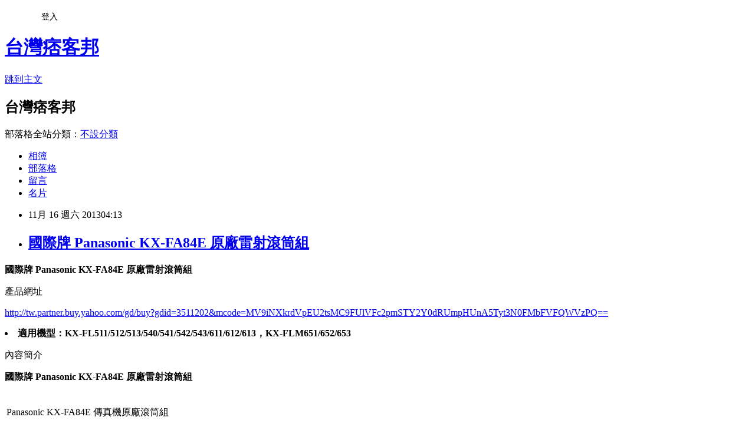

--- FILE ---
content_type: text/html; charset=utf-8
request_url: https://juanitami50.pixnet.net/blog/posts/8163511327
body_size: 25991
content:
<!DOCTYPE html><html lang="zh-TW"><head><meta charSet="utf-8"/><meta name="viewport" content="width=device-width, initial-scale=1"/><link rel="stylesheet" href="https://static.1px.tw/blog-next/_next/static/chunks/b1e52b495cc0137c.css" data-precedence="next"/><link rel="stylesheet" href="/fix.css?v=202601190242" type="text/css" data-precedence="medium"/><link rel="stylesheet" href="https://s3.1px.tw/blog/theme/choc/iframe-popup.css?v=202601190242" type="text/css" data-precedence="medium"/><link rel="stylesheet" href="https://s3.1px.tw/blog/theme/choc/plugins.min.css?v=202601190242" type="text/css" data-precedence="medium"/><link rel="stylesheet" href="https://s3.1px.tw/blog/theme/choc/openid-comment.css?v=202601190242" type="text/css" data-precedence="medium"/><link rel="stylesheet" href="https://s3.1px.tw/blog/theme/choc/style.min.css?v=202601190242" type="text/css" data-precedence="medium"/><link rel="stylesheet" href="https://s3.1px.tw/blog/theme/choc/main.min.css?v=202601190242" type="text/css" data-precedence="medium"/><link rel="stylesheet" href="https://pimg.1px.tw/juanitami50/assets/juanitami50.css?v=202601190242" type="text/css" data-precedence="medium"/><link rel="stylesheet" href="https://s3.1px.tw/blog/theme/choc/author-info.css?v=202601190242" type="text/css" data-precedence="medium"/><link rel="stylesheet" href="https://s3.1px.tw/blog/theme/choc/idlePop.min.css?v=202601190242" type="text/css" data-precedence="medium"/><link rel="preload" as="script" fetchPriority="low" href="https://static.1px.tw/blog-next/_next/static/chunks/94688e2baa9fea03.js"/><script src="https://static.1px.tw/blog-next/_next/static/chunks/41eaa5427c45ebcc.js" async=""></script><script src="https://static.1px.tw/blog-next/_next/static/chunks/e2c6231760bc85bd.js" async=""></script><script src="https://static.1px.tw/blog-next/_next/static/chunks/94bde6376cf279be.js" async=""></script><script src="https://static.1px.tw/blog-next/_next/static/chunks/426b9d9d938a9eb4.js" async=""></script><script src="https://static.1px.tw/blog-next/_next/static/chunks/turbopack-5021d21b4b170dda.js" async=""></script><script src="https://static.1px.tw/blog-next/_next/static/chunks/ff1a16fafef87110.js" async=""></script><script src="https://static.1px.tw/blog-next/_next/static/chunks/e308b2b9ce476a3e.js" async=""></script><script src="https://static.1px.tw/blog-next/_next/static/chunks/2bf79572a40338b7.js" async=""></script><script src="https://static.1px.tw/blog-next/_next/static/chunks/d3c6eed28c1dd8e2.js" async=""></script><script src="https://static.1px.tw/blog-next/_next/static/chunks/d4d39cfc2a072218.js" async=""></script><script src="https://static.1px.tw/blog-next/_next/static/chunks/6a5d72c05b9cd4ba.js" async=""></script><script src="https://static.1px.tw/blog-next/_next/static/chunks/8af6103cf1375f47.js" async=""></script><script src="https://static.1px.tw/blog-next/_next/static/chunks/60d08651d643cedc.js" async=""></script><script src="https://static.1px.tw/blog-next/_next/static/chunks/0ae21416dac1fa83.js" async=""></script><script src="https://static.1px.tw/blog-next/_next/static/chunks/6d1100e43ad18157.js" async=""></script><script src="https://static.1px.tw/blog-next/_next/static/chunks/87eeaf7a3b9005e8.js" async=""></script><script src="https://static.1px.tw/blog-next/_next/static/chunks/ed01c75076819ebd.js" async=""></script><script src="https://static.1px.tw/blog-next/_next/static/chunks/a4df8fc19a9a82e6.js" async=""></script><title>國際牌 Panasonic KX-FA84E 原廠雷射滾筒組</title><meta name="description" content="國際牌 Panasonic KX-FA84E 原廠雷射滾筒組"/><meta name="author" content="台灣痞客邦"/><meta name="google-adsense-platform-account" content="pub-2647689032095179"/><meta name="fb:app_id" content="101730233200171"/><link rel="canonical" href="https://juanitami50.pixnet.net/blog/posts/8163511327"/><meta property="og:title" content="國際牌 Panasonic KX-FA84E 原廠雷射滾筒組"/><meta property="og:description" content="國際牌 Panasonic KX-FA84E 原廠雷射滾筒組"/><meta property="og:url" content="https://juanitami50.pixnet.net/blog/posts/8163511327"/><meta property="og:image" content="http://tw.buy.yahoo.com/webservice/gdimage.ashx?id=3511202&amp;s=400&amp;t=0&amp;sq=1"/><meta property="og:type" content="article"/><meta name="twitter:card" content="summary_large_image"/><meta name="twitter:title" content="國際牌 Panasonic KX-FA84E 原廠雷射滾筒組"/><meta name="twitter:description" content="國際牌 Panasonic KX-FA84E 原廠雷射滾筒組"/><meta name="twitter:image" content="http://tw.buy.yahoo.com/webservice/gdimage.ashx?id=3511202&amp;s=400&amp;t=0&amp;sq=1"/><link rel="icon" href="/favicon.ico?favicon.a62c60e0.ico" sizes="32x32" type="image/x-icon"/><script src="https://static.1px.tw/blog-next/_next/static/chunks/a6dad97d9634a72d.js" noModule=""></script></head><body><!--$--><!--/$--><!--$?--><template id="B:0"></template><!--/$--><script>requestAnimationFrame(function(){$RT=performance.now()});</script><script src="https://static.1px.tw/blog-next/_next/static/chunks/94688e2baa9fea03.js" id="_R_" async=""></script><div hidden id="S:0"><script id="pixnet-vars">
        window.PIXNET = {
          post_id: "8163511327",
          name: "juanitami50",
          user_id: 0,
          blog_id: "3043347",
          display_ads: true,
          ad_options: {"chictrip":false}
        };
      </script><script type="text/javascript" src="https://code.jquery.com/jquery-latest.min.js"></script><script id="json-ld-article-script" type="application/ld+json">{"@context":"https:\u002F\u002Fschema.org","@type":"BlogPosting","isAccessibleForFree":true,"mainEntityOfPage":{"@type":"WebPage","@id":"https:\u002F\u002Fjuanitami50.pixnet.net\u002Fblog\u002Fposts\u002F8163511327"},"headline":"國際牌 Panasonic KX-FA84E 原廠雷射滾筒組","description":"\u003Cimg class=\"act\" alt=\"國際牌 Panasonic KX-FA84E 原廠雷射滾筒組\" src=\"http:\u002F\u002Ftw.buy.yahoo.com\u002Fwebservice\u002Fgdimage.ashx?id=3511202&s=400&t=0&sq=1\" border=\"0\"\u003E\u003Cbr \u002F\u003E\u003Cbr\u003E\u003Cb\u003E國際牌 Panasonic KX-FA84E 原廠雷射滾筒組\u003C\u002Fb\u003E\u003Cbr\u003E","articleBody":"\n\u003Cp\u003E\u003Cfont face=\"細明體\" size=\"5\"\u003E\u003Cb\u003E國際牌 Panasonic KX-FA84E 原廠雷射滾筒組\u003C\u002Fb\u003E\u003C\u002Ffont\u003E\u003C\u002Fp\u003E\n\u003Cp\u003E\n\u003Ca href=\"http:\u002F\u002Ftw.partner.buy.yahoo.com\u002Fgd\u002Fbuy?gdid=3511202&mcode=MV9iNXkrdVpEU2tsMC9FUlVFc2pmSTY2Y0dRUmpHUnA5Tyt3N0FMbFVFQWVzPQ==\" target=\"_blank\"\u003E\n\u003Cimg class=\"act\" alt=\"國際牌 Panasonic KX-FA84E 原廠雷射滾筒組\" src=\"http:\u002F\u002Ftw.buy.yahoo.com\u002Fwebservice\u002Fgdimage.ashx?id=3511202&s=400&t=0&sq=1\" border=\"0\"\u003E\u003C\u002Fa\u003E\u003C\u002Fp\u003E\n\u003Cp\u003E\u003Cfont face=\"細明體\"\u003E產品網址\u003C\u002Ffont\u003E\u003C\u002Fp\u003E\n\u003Cp\u003E\u003Cfont size=\"4\"\u003E\n\u003Ca href=\"http:\u002F\u002Ftw.partner.buy.yahoo.com\u002Fgd\u002Fbuy?gdid=3511202&mcode=MV9iNXkrdVpEU2tsMC9FUlVFc2pmSTY2Y0dRUmpHUnA5Tyt3N0FMbFVFQWVzPQ==\"\u003E\n\u003Cspan\u003Ehttp:\u002F\u002Ftw.partner.buy.yahoo.com\u002Fgd\u002Fbuy?gdid=3511202\u003C\u002Fspan\u003E\u003Cspan\u003E&mcode=MV9iNXkrdVpEU2tsMC9FUlVFc2pmSTY2Y0dRUmpHUnA5Tyt3N0FMbFVFQWVzPQ==\u003C\u002Fspan\u003E\u003C\u002Fa\u003E\u003C\u002Ffont\u003E\u003C\u002Fp\u003E\n\u003Cp\u003E\n\u003Cp\u003E\u003Cfont size=\"3\"\u003E\u003Cb\u003E\n                                \u003Cli class=\"desc yui3-u-1\"\u003E適用機型：KX-FL511\u002F512\u002F513\u002F540\u002F541\u002F542\u002F543\u002F611\u002F612\u002F613，KX-FLM651\u002F652\u002F653\u003C\u002Fli\u003E\n                        \u003C\u002Fb\u003E\u003C\u002Ffont\u003E\u003C\u002Fp\u003E\n\u003Cp\u003E\u003Cfont size=\"4\" face=\"細明體\"\u003E內容簡介\u003C\u002Ffont\u003E\u003C\u002Fp\u003E\n\u003Cp\u003E\u003Cfont size=\"3\"\u003E\u003Cb\u003E國際牌 Panasonic KX-FA84E 原廠雷射滾筒組\u003C\u002Fb\u003E\u003C\u002Ffont\u003E\u003C\u002Fp\u003E\n\u003Cp\u003E\u003Cfont size=\"3\"\u003E\u003Cb\u003E\n                    \u003Cp\u003E\u003Ctable  width=\"650\" \u003E\n  \u003Ctr\u003E\u003Ctd valign=\"top\" \u003E\u003Cdiv align=\"left\"\u003E\u003CIMG src=\"http:\u002F\u002Ftw.buy.yahoo.com\u002Fres\u002Fgdsale\u002Fst_pic\u002F3511\u002Fst-3511202-1.jpg?u=20120504001400\" \u003E\u003C\u002Fdiv\u003E\u003Cp\u003E\u003C\u002Ftd\u003E\u003C\u002Ftr\u003E\u003Ctr\u003E\u003Ctd valign=\"top\" \u003E\u003Cfont  style=\"font-size:12pt\" color=\"#0000cc\"\u003EPanasonic KX-FA84E 傳真機原廠滾筒組\u003C\u002Ffont\u003E\u003Cdiv align=\"left\"\u003E\u003Cfont color=\"#ff0000\" size=\"2\"\u003E\u003Cbr\u003E◆原廠耗材 讓機器保有最佳品質\u003Cbr\u003E◆適用:約可列印10000張 \u003Cbr\u003E\u003Cbr\u003E◎產品編號：Panasonic KX-FA84E \u003Cbr\u003E\u003Cbr\u003E\u003Cbr\u003E \u003Cbr\u003E \u003Cbr\u003E◎適用機型：Panasonic KX-FL511\u002F512\u002F513\u002F540\u002F541\u002F542\u002F543\u002F611\u002F612\u002F613，KX-FLM651\u002F652\u002F653 \u003Cbr\u003E \u003Cbr\u003E \u003Cbr\u003E◎可列印張數：10，000張 \u003Cbr\u003E此產品為耗材性用品，經拆封後不予退換，拆封前請務必確認清楚型號\u003C\u002Ffont\u003E\u003C\u002Fdiv\u003E\u003C\u002Ftd\u003E\u003C\u002Ftr\u003E\u003C\u002Ftable\u003E                                    \u003C\u002Farticle\u003E     \n            \u003C\u002Fdiv\u003E      \n            \n        \u003C\u002Fdiv\u003E\n        \u003Cdiv class=\"combine\"\u003E \u003Cspan class=\"hide\"\u003E▲ 收起內容\u003C\u002Fspan\u003E\u003Cspan class=\"expand\"\u003E▼ 展開特別推薦\u003C\u002Fspan\u003E\u003C\u002Fdiv\u003E\n    \u003C\u002Fdiv\u003E\n\n      \n\n    \u003Cdiv class=\"cl-gddesc\"\u003E\n        \u003Cdiv class=\"itemlist\"\u003E\n            \u003Cdiv class=\"itemtitle\"\u003E商品規格\u003C\u002Fdiv\u003E\n            \u003Cdiv class=\"content\"\u003E\n                \u003C!-- 商品規格 --\u003E\n                \n                \u003Cfont size=\"2\"\u003E◎產品編號：Panasonic KX-FA84E \u003Cbr\u003E\u003Cbr\u003E\u003Cbr\u003E \u003Cbr\u003E \u003Cbr\u003E◎適用機型：Panasonic KX-FL511\u002F512\u002F513\u002F540\u002F541\u002F542\u002F543\u002F611\u002F612\u002F613，KX-FLM651\u002F652\u002F653 \u003Cbr\u003E \u003Cbr\u003E \u003Cbr\u003E◎可列印張數：10，000張 \u003Cbr\u003E此產品為耗材性用品，經拆封後不予退換，拆封前請務必確認清楚型號\u003C\u002Ffont\u003E                                    \u003C\u002Farticle\u003E\n            \u003C\u002Fdiv\u003E\n            \n        \u003C\u002Fdiv\u003E\n        \u003Cdiv class=\"combine\"\u003E \u003Cspan class=\"hide\"\u003E▲ 收起內容\u003C\u002Fspan\u003E\u003Cspan class=\"expand\"\u003E▼ 展開商品規格\u003C\u002Fspan\u003E\u003C\u002Fdiv\u003E\n    \u003C\u002Fdiv\u003E\n\n      \n    \u003Cdiv class=\"cl-gddesc\"\u003E\n        \u003Cdiv class=\"itemlist\"\u003E\n            \u003C\u002Fb\u003E\u003C\u002Ffont\u003E\u003C\u002Fp\u003E\n\u003Cp\u003E\u003Cfont size=\"3\"\u003E\u003Cb\u003E國際牌 Panasonic KX-FA84E 原廠雷射滾筒組\u003C\u002Fb\u003E\u003C\u002Ffont\u003E\u003C\u002Fp\u003E\n\u003Cp\u003E\u003Cfont face=\"細明體\"\u003E產品網址\u003C\u002Ffont\u003E\u003C\u002Fp\u003E\n\u003Cp\u003E\u003Cfont size=\"4\"\u003E\n\u003Ca href=\"http:\u002F\u002Ftw.partner.buy.yahoo.com\u002Fgd\u002Fbuy?gdid=3511202&mcode=MV9iNXkrdVpEU2tsMC9FUlVFc2pmSTY2Y0dRUmpHUnA5Tyt3N0FMbFVFQWVzPQ==\"\u003E\n\u003Cspan\u003Ehttp:\u002F\u002Ftw.partner.buy.yahoo.com\u002Fgd\u002Fbuy?gdid=3511202\u003C\u002Fspan\u003E\u003Cspan\u003E&mcode=MV9iNXkrdVpEU2tsMC9FUlVFc2pmSTY2Y0dRUmpHUnA5Tyt3N0FMbFVFQWVzPQ==\u003C\u002Fspan\u003E\u003C\u002Fa\u003E\u003C\u002Ffont\u003E\u003C\u002Fp\u003E\u003Cbr\u003E\n\u003Cp\u003E\u003Cfont size=\"4\" face=\"細明體\"\u003E以上圖片及文字都來自yahoo購物中心\u003C\u002Ffont\u003E\u003C\u002Fp\u003E\u003Cbr\u003E\u003Cbr\u003E\u003Cbr\u003E\n\t\t\t\t\t\t\u003Chr\u003E\t\t\t\t\t\t\u003Ctr\u003E\n\u003Cp\u003E\u003Ca href=\"http:\u002F\u002Fwww.snug-store.com\u002F\"\u003Esnug\u003C\u002Fa\u003E\u003C\u002Fp\u003E\n\u003Cp\u003E\u003Ca target=\"_blank\" href=\"http:\u002F\u002Fwww.snug-store.com\u002F\"\u003E\n\u003Cimg src=\"http:\u002F\u002Fstockings.youbao99.com\u002Fsnug01_3.jpg\" width=\"800\" height=\"266\" border=\"0\"\u003E\u003C\u002Fa\u003E\u003C\u002Fp\u003E\n\u003Cp\u003E\u003Ca href=\"http:\u002F\u002Fwww.equmenstore.com\u002F\"\u003E塑身衣\u003C\u002Fa\u003E\u003Cbr\u003E\n\u003Ca href=\"http:\u002F\u002Fwww.equmenstore.com\" target=\"_blank\"\u003E\n\u003Cimg src=\"http:\u002F\u002Fwww.equmenstore.com\u002Fdata\u002Fafficheimg\u002F20120312jxupnt.jpg\" border=\"0\"\u003E\u003C\u002Fa\u003E\u003C\u002Fp\u003E\n\u003Cp\u003E\u003Ca href=\"http:\u002F\u002Fwww.36086789.com\u002F\"\u003E魚鬆\u003C\u002Fa\u003E\u003Cbr\u003E\n\u003Ca href=\"http:\u002F\u002Fwww.36086789.com\u002F\" target=\"_blank\"\u003E\n\u003Cimg alt=\"\" src=\"http:\u002F\u002Fwww.36086789.com\u002Fdata\u002Fafficheimg\u002F20110803qokukv.jpg\" width=\"530\" height=\"265\" border=\"0\"\u003E\u003C\u002Fa\u003E\u003C\u002Fspan\u003E\u003C\u002Fp\u003E\t\t\t\t\t\t\t\n","image":["http:\u002F\u002Ftw.buy.yahoo.com\u002Fwebservice\u002Fgdimage.ashx?id=3511202&s=400&t=0&sq=1"],"author":{"@type":"Person","name":"台灣痞客邦","url":"https:\u002F\u002Fwww.pixnet.net\u002Fpcard\u002Fjuanitami50"},"publisher":{"@type":"Organization","name":"台灣痞客邦","logo":{"@type":"ImageObject","url":"https:\u002F\u002Fs3.1px.tw\u002Fblog\u002Fcommon\u002Favatar\u002Fblog_cover_dark.jpg"}},"datePublished":"2013-11-15T20:13:48.000Z","dateModified":"","keywords":[],"articleSection":"居家生活"}</script><template id="P:1"></template><template id="P:2"></template><template id="P:3"></template><section aria-label="Notifications alt+T" tabindex="-1" aria-live="polite" aria-relevant="additions text" aria-atomic="false"></section></div><script>(self.__next_f=self.__next_f||[]).push([0])</script><script>self.__next_f.push([1,"1:\"$Sreact.fragment\"\n3:I[39756,[\"https://static.1px.tw/blog-next/_next/static/chunks/ff1a16fafef87110.js\",\"https://static.1px.tw/blog-next/_next/static/chunks/e308b2b9ce476a3e.js\"],\"default\"]\n4:I[53536,[\"https://static.1px.tw/blog-next/_next/static/chunks/ff1a16fafef87110.js\",\"https://static.1px.tw/blog-next/_next/static/chunks/e308b2b9ce476a3e.js\"],\"default\"]\n6:I[97367,[\"https://static.1px.tw/blog-next/_next/static/chunks/ff1a16fafef87110.js\",\"https://static.1px.tw/blog-next/_next/static/chunks/e308b2b9ce476a3e.js\"],\"OutletBoundary\"]\n8:I[97367,[\"https://static.1px.tw/blog-next/_next/static/chunks/ff1a16fafef87110.js\",\"https://static.1px.tw/blog-next/_next/static/chunks/e308b2b9ce476a3e.js\"],\"ViewportBoundary\"]\na:I[97367,[\"https://static.1px.tw/blog-next/_next/static/chunks/ff1a16fafef87110.js\",\"https://static.1px.tw/blog-next/_next/static/chunks/e308b2b9ce476a3e.js\"],\"MetadataBoundary\"]\nc:I[63491,[\"https://static.1px.tw/blog-next/_next/static/chunks/2bf79572a40338b7.js\",\"https://static.1px.tw/blog-next/_next/static/chunks/d3c6eed28c1dd8e2.js\"],\"default\"]\n:HL[\"https://static.1px.tw/blog-next/_next/static/chunks/b1e52b495cc0137c.css\",\"style\"]\n"])</script><script>self.__next_f.push([1,"0:{\"P\":null,\"b\":\"jLMCWaFgMfR_swzrVDvgI\",\"c\":[\"\",\"blog\",\"posts\",\"8163511327\"],\"q\":\"\",\"i\":false,\"f\":[[[\"\",{\"children\":[\"blog\",{\"children\":[\"posts\",{\"children\":[[\"id\",\"8163511327\",\"d\"],{\"children\":[\"__PAGE__\",{}]}]}]}]},\"$undefined\",\"$undefined\",true],[[\"$\",\"$1\",\"c\",{\"children\":[[[\"$\",\"script\",\"script-0\",{\"src\":\"https://static.1px.tw/blog-next/_next/static/chunks/d4d39cfc2a072218.js\",\"async\":true,\"nonce\":\"$undefined\"}],[\"$\",\"script\",\"script-1\",{\"src\":\"https://static.1px.tw/blog-next/_next/static/chunks/6a5d72c05b9cd4ba.js\",\"async\":true,\"nonce\":\"$undefined\"}],[\"$\",\"script\",\"script-2\",{\"src\":\"https://static.1px.tw/blog-next/_next/static/chunks/8af6103cf1375f47.js\",\"async\":true,\"nonce\":\"$undefined\"}]],\"$L2\"]}],{\"children\":[[\"$\",\"$1\",\"c\",{\"children\":[null,[\"$\",\"$L3\",null,{\"parallelRouterKey\":\"children\",\"error\":\"$undefined\",\"errorStyles\":\"$undefined\",\"errorScripts\":\"$undefined\",\"template\":[\"$\",\"$L4\",null,{}],\"templateStyles\":\"$undefined\",\"templateScripts\":\"$undefined\",\"notFound\":\"$undefined\",\"forbidden\":\"$undefined\",\"unauthorized\":\"$undefined\"}]]}],{\"children\":[[\"$\",\"$1\",\"c\",{\"children\":[null,[\"$\",\"$L3\",null,{\"parallelRouterKey\":\"children\",\"error\":\"$undefined\",\"errorStyles\":\"$undefined\",\"errorScripts\":\"$undefined\",\"template\":[\"$\",\"$L4\",null,{}],\"templateStyles\":\"$undefined\",\"templateScripts\":\"$undefined\",\"notFound\":\"$undefined\",\"forbidden\":\"$undefined\",\"unauthorized\":\"$undefined\"}]]}],{\"children\":[[\"$\",\"$1\",\"c\",{\"children\":[null,[\"$\",\"$L3\",null,{\"parallelRouterKey\":\"children\",\"error\":\"$undefined\",\"errorStyles\":\"$undefined\",\"errorScripts\":\"$undefined\",\"template\":[\"$\",\"$L4\",null,{}],\"templateStyles\":\"$undefined\",\"templateScripts\":\"$undefined\",\"notFound\":\"$undefined\",\"forbidden\":\"$undefined\",\"unauthorized\":\"$undefined\"}]]}],{\"children\":[[\"$\",\"$1\",\"c\",{\"children\":[\"$L5\",[[\"$\",\"link\",\"0\",{\"rel\":\"stylesheet\",\"href\":\"https://static.1px.tw/blog-next/_next/static/chunks/b1e52b495cc0137c.css\",\"precedence\":\"next\",\"crossOrigin\":\"$undefined\",\"nonce\":\"$undefined\"}],[\"$\",\"script\",\"script-0\",{\"src\":\"https://static.1px.tw/blog-next/_next/static/chunks/0ae21416dac1fa83.js\",\"async\":true,\"nonce\":\"$undefined\"}],[\"$\",\"script\",\"script-1\",{\"src\":\"https://static.1px.tw/blog-next/_next/static/chunks/6d1100e43ad18157.js\",\"async\":true,\"nonce\":\"$undefined\"}],[\"$\",\"script\",\"script-2\",{\"src\":\"https://static.1px.tw/blog-next/_next/static/chunks/87eeaf7a3b9005e8.js\",\"async\":true,\"nonce\":\"$undefined\"}],[\"$\",\"script\",\"script-3\",{\"src\":\"https://static.1px.tw/blog-next/_next/static/chunks/ed01c75076819ebd.js\",\"async\":true,\"nonce\":\"$undefined\"}],[\"$\",\"script\",\"script-4\",{\"src\":\"https://static.1px.tw/blog-next/_next/static/chunks/a4df8fc19a9a82e6.js\",\"async\":true,\"nonce\":\"$undefined\"}]],[\"$\",\"$L6\",null,{\"children\":\"$@7\"}]]}],{},null,false,false]},null,false,false]},null,false,false]},null,false,false]},null,false,false],[\"$\",\"$1\",\"h\",{\"children\":[null,[\"$\",\"$L8\",null,{\"children\":\"$@9\"}],[\"$\",\"$La\",null,{\"children\":\"$@b\"}],null]}],false]],\"m\":\"$undefined\",\"G\":[\"$c\",[]],\"S\":false}\n"])</script><script>self.__next_f.push([1,"9:[[\"$\",\"meta\",\"0\",{\"charSet\":\"utf-8\"}],[\"$\",\"meta\",\"1\",{\"name\":\"viewport\",\"content\":\"width=device-width, initial-scale=1\"}]]\n"])</script><script>self.__next_f.push([1,"d:I[79520,[\"https://static.1px.tw/blog-next/_next/static/chunks/d4d39cfc2a072218.js\",\"https://static.1px.tw/blog-next/_next/static/chunks/6a5d72c05b9cd4ba.js\",\"https://static.1px.tw/blog-next/_next/static/chunks/8af6103cf1375f47.js\"],\"\"]\n10:I[2352,[\"https://static.1px.tw/blog-next/_next/static/chunks/d4d39cfc2a072218.js\",\"https://static.1px.tw/blog-next/_next/static/chunks/6a5d72c05b9cd4ba.js\",\"https://static.1px.tw/blog-next/_next/static/chunks/8af6103cf1375f47.js\"],\"AdultWarningModal\"]\n11:I[69182,[\"https://static.1px.tw/blog-next/_next/static/chunks/d4d39cfc2a072218.js\",\"https://static.1px.tw/blog-next/_next/static/chunks/6a5d72c05b9cd4ba.js\",\"https://static.1px.tw/blog-next/_next/static/chunks/8af6103cf1375f47.js\"],\"HydrationComplete\"]\n12:I[12985,[\"https://static.1px.tw/blog-next/_next/static/chunks/d4d39cfc2a072218.js\",\"https://static.1px.tw/blog-next/_next/static/chunks/6a5d72c05b9cd4ba.js\",\"https://static.1px.tw/blog-next/_next/static/chunks/8af6103cf1375f47.js\"],\"NuqsAdapter\"]\n13:I[82782,[\"https://static.1px.tw/blog-next/_next/static/chunks/d4d39cfc2a072218.js\",\"https://static.1px.tw/blog-next/_next/static/chunks/6a5d72c05b9cd4ba.js\",\"https://static.1px.tw/blog-next/_next/static/chunks/8af6103cf1375f47.js\"],\"RefineContext\"]\n14:I[29306,[\"https://static.1px.tw/blog-next/_next/static/chunks/d4d39cfc2a072218.js\",\"https://static.1px.tw/blog-next/_next/static/chunks/6a5d72c05b9cd4ba.js\",\"https://static.1px.tw/blog-next/_next/static/chunks/8af6103cf1375f47.js\",\"https://static.1px.tw/blog-next/_next/static/chunks/60d08651d643cedc.js\",\"https://static.1px.tw/blog-next/_next/static/chunks/d3c6eed28c1dd8e2.js\"],\"default\"]\n2:[\"$\",\"html\",null,{\"lang\":\"zh-TW\",\"children\":[[\"$\",\"$Ld\",null,{\"id\":\"google-tag-manager\",\"strategy\":\"afterInteractive\",\"children\":\"\\n(function(w,d,s,l,i){w[l]=w[l]||[];w[l].push({'gtm.start':\\nnew Date().getTime(),event:'gtm.js'});var f=d.getElementsByTagName(s)[0],\\nj=d.createElement(s),dl=l!='dataLayer'?'\u0026l='+l:'';j.async=true;j.src=\\n'https://www.googletagmanager.com/gtm.js?id='+i+dl;f.parentNode.insertBefore(j,f);\\n})(window,document,'script','dataLayer','GTM-TRLQMPKX');\\n  \"}],\"$Le\",\"$Lf\",[\"$\",\"body\",null,{\"children\":[[\"$\",\"$L10\",null,{\"display\":false}],[\"$\",\"$L11\",null,{}],[\"$\",\"$L12\",null,{\"children\":[\"$\",\"$L13\",null,{\"children\":[\"$\",\"$L3\",null,{\"parallelRouterKey\":\"children\",\"error\":\"$undefined\",\"errorStyles\":\"$undefined\",\"errorScripts\":\"$undefined\",\"template\":[\"$\",\"$L4\",null,{}],\"templateStyles\":\"$undefined\",\"templateScripts\":\"$undefined\",\"notFound\":[[\"$\",\"$L14\",null,{}],[]],\"forbidden\":\"$undefined\",\"unauthorized\":\"$undefined\"}]}]}]]}]]}]\n"])</script><script>self.__next_f.push([1,"e:null\nf:null\n"])</script><script>self.__next_f.push([1,"16:I[27201,[\"https://static.1px.tw/blog-next/_next/static/chunks/ff1a16fafef87110.js\",\"https://static.1px.tw/blog-next/_next/static/chunks/e308b2b9ce476a3e.js\"],\"IconMark\"]\n5:[[\"$\",\"script\",null,{\"id\":\"pixnet-vars\",\"children\":\"\\n        window.PIXNET = {\\n          post_id: \\\"8163511327\\\",\\n          name: \\\"juanitami50\\\",\\n          user_id: 0,\\n          blog_id: \\\"3043347\\\",\\n          display_ads: true,\\n          ad_options: {\\\"chictrip\\\":false}\\n        };\\n      \"}],\"$L15\"]\n"])</script><script>self.__next_f.push([1,"b:[[\"$\",\"title\",\"0\",{\"children\":\"國際牌 Panasonic KX-FA84E 原廠雷射滾筒組\"}],[\"$\",\"meta\",\"1\",{\"name\":\"description\",\"content\":\"國際牌 Panasonic KX-FA84E 原廠雷射滾筒組\"}],[\"$\",\"meta\",\"2\",{\"name\":\"author\",\"content\":\"台灣痞客邦\"}],[\"$\",\"meta\",\"3\",{\"name\":\"google-adsense-platform-account\",\"content\":\"pub-2647689032095179\"}],[\"$\",\"meta\",\"4\",{\"name\":\"fb:app_id\",\"content\":\"101730233200171\"}],[\"$\",\"link\",\"5\",{\"rel\":\"canonical\",\"href\":\"https://juanitami50.pixnet.net/blog/posts/8163511327\"}],[\"$\",\"meta\",\"6\",{\"property\":\"og:title\",\"content\":\"國際牌 Panasonic KX-FA84E 原廠雷射滾筒組\"}],[\"$\",\"meta\",\"7\",{\"property\":\"og:description\",\"content\":\"國際牌 Panasonic KX-FA84E 原廠雷射滾筒組\"}],[\"$\",\"meta\",\"8\",{\"property\":\"og:url\",\"content\":\"https://juanitami50.pixnet.net/blog/posts/8163511327\"}],[\"$\",\"meta\",\"9\",{\"property\":\"og:image\",\"content\":\"http://tw.buy.yahoo.com/webservice/gdimage.ashx?id=3511202\u0026s=400\u0026t=0\u0026sq=1\"}],[\"$\",\"meta\",\"10\",{\"property\":\"og:type\",\"content\":\"article\"}],[\"$\",\"meta\",\"11\",{\"name\":\"twitter:card\",\"content\":\"summary_large_image\"}],[\"$\",\"meta\",\"12\",{\"name\":\"twitter:title\",\"content\":\"國際牌 Panasonic KX-FA84E 原廠雷射滾筒組\"}],[\"$\",\"meta\",\"13\",{\"name\":\"twitter:description\",\"content\":\"國際牌 Panasonic KX-FA84E 原廠雷射滾筒組\"}],[\"$\",\"meta\",\"14\",{\"name\":\"twitter:image\",\"content\":\"http://tw.buy.yahoo.com/webservice/gdimage.ashx?id=3511202\u0026s=400\u0026t=0\u0026sq=1\"}],[\"$\",\"link\",\"15\",{\"rel\":\"icon\",\"href\":\"/favicon.ico?favicon.a62c60e0.ico\",\"sizes\":\"32x32\",\"type\":\"image/x-icon\"}],[\"$\",\"$L16\",\"16\",{}]]\n"])</script><script>self.__next_f.push([1,"7:null\n"])</script><script>self.__next_f.push([1,":HL[\"/fix.css?v=202601190242\",\"style\",{\"type\":\"text/css\"}]\n:HL[\"https://s3.1px.tw/blog/theme/choc/iframe-popup.css?v=202601190242\",\"style\",{\"type\":\"text/css\"}]\n:HL[\"https://s3.1px.tw/blog/theme/choc/plugins.min.css?v=202601190242\",\"style\",{\"type\":\"text/css\"}]\n:HL[\"https://s3.1px.tw/blog/theme/choc/openid-comment.css?v=202601190242\",\"style\",{\"type\":\"text/css\"}]\n:HL[\"https://s3.1px.tw/blog/theme/choc/style.min.css?v=202601190242\",\"style\",{\"type\":\"text/css\"}]\n:HL[\"https://s3.1px.tw/blog/theme/choc/main.min.css?v=202601190242\",\"style\",{\"type\":\"text/css\"}]\n:HL[\"https://pimg.1px.tw/juanitami50/assets/juanitami50.css?v=202601190242\",\"style\",{\"type\":\"text/css\"}]\n:HL[\"https://s3.1px.tw/blog/theme/choc/author-info.css?v=202601190242\",\"style\",{\"type\":\"text/css\"}]\n:HL[\"https://s3.1px.tw/blog/theme/choc/idlePop.min.css?v=202601190242\",\"style\",{\"type\":\"text/css\"}]\n17:T2082,"])</script><script>self.__next_f.push([1,"{\"@context\":\"https:\\u002F\\u002Fschema.org\",\"@type\":\"BlogPosting\",\"isAccessibleForFree\":true,\"mainEntityOfPage\":{\"@type\":\"WebPage\",\"@id\":\"https:\\u002F\\u002Fjuanitami50.pixnet.net\\u002Fblog\\u002Fposts\\u002F8163511327\"},\"headline\":\"國際牌 Panasonic KX-FA84E 原廠雷射滾筒組\",\"description\":\"\\u003Cimg class=\\\"act\\\" alt=\\\"國際牌 Panasonic KX-FA84E 原廠雷射滾筒組\\\" src=\\\"http:\\u002F\\u002Ftw.buy.yahoo.com\\u002Fwebservice\\u002Fgdimage.ashx?id=3511202\u0026s=400\u0026t=0\u0026sq=1\\\" border=\\\"0\\\"\\u003E\\u003Cbr \\u002F\\u003E\\u003Cbr\\u003E\\u003Cb\\u003E國際牌 Panasonic KX-FA84E 原廠雷射滾筒組\\u003C\\u002Fb\\u003E\\u003Cbr\\u003E\",\"articleBody\":\"\\n\\u003Cp\\u003E\\u003Cfont face=\\\"細明體\\\" size=\\\"5\\\"\\u003E\\u003Cb\\u003E國際牌 Panasonic KX-FA84E 原廠雷射滾筒組\\u003C\\u002Fb\\u003E\\u003C\\u002Ffont\\u003E\\u003C\\u002Fp\\u003E\\n\\u003Cp\\u003E\\n\\u003Ca href=\\\"http:\\u002F\\u002Ftw.partner.buy.yahoo.com\\u002Fgd\\u002Fbuy?gdid=3511202\u0026mcode=MV9iNXkrdVpEU2tsMC9FUlVFc2pmSTY2Y0dRUmpHUnA5Tyt3N0FMbFVFQWVzPQ==\\\" target=\\\"_blank\\\"\\u003E\\n\\u003Cimg class=\\\"act\\\" alt=\\\"國際牌 Panasonic KX-FA84E 原廠雷射滾筒組\\\" src=\\\"http:\\u002F\\u002Ftw.buy.yahoo.com\\u002Fwebservice\\u002Fgdimage.ashx?id=3511202\u0026s=400\u0026t=0\u0026sq=1\\\" border=\\\"0\\\"\\u003E\\u003C\\u002Fa\\u003E\\u003C\\u002Fp\\u003E\\n\\u003Cp\\u003E\\u003Cfont face=\\\"細明體\\\"\\u003E產品網址\\u003C\\u002Ffont\\u003E\\u003C\\u002Fp\\u003E\\n\\u003Cp\\u003E\\u003Cfont size=\\\"4\\\"\\u003E\\n\\u003Ca href=\\\"http:\\u002F\\u002Ftw.partner.buy.yahoo.com\\u002Fgd\\u002Fbuy?gdid=3511202\u0026mcode=MV9iNXkrdVpEU2tsMC9FUlVFc2pmSTY2Y0dRUmpHUnA5Tyt3N0FMbFVFQWVzPQ==\\\"\\u003E\\n\\u003Cspan\\u003Ehttp:\\u002F\\u002Ftw.partner.buy.yahoo.com\\u002Fgd\\u002Fbuy?gdid=3511202\\u003C\\u002Fspan\\u003E\\u003Cspan\\u003E\u0026mcode=MV9iNXkrdVpEU2tsMC9FUlVFc2pmSTY2Y0dRUmpHUnA5Tyt3N0FMbFVFQWVzPQ==\\u003C\\u002Fspan\\u003E\\u003C\\u002Fa\\u003E\\u003C\\u002Ffont\\u003E\\u003C\\u002Fp\\u003E\\n\\u003Cp\\u003E\\n\\u003Cp\\u003E\\u003Cfont size=\\\"3\\\"\\u003E\\u003Cb\\u003E\\n                                \\u003Cli class=\\\"desc yui3-u-1\\\"\\u003E適用機型：KX-FL511\\u002F512\\u002F513\\u002F540\\u002F541\\u002F542\\u002F543\\u002F611\\u002F612\\u002F613，KX-FLM651\\u002F652\\u002F653\\u003C\\u002Fli\\u003E\\n                        \\u003C\\u002Fb\\u003E\\u003C\\u002Ffont\\u003E\\u003C\\u002Fp\\u003E\\n\\u003Cp\\u003E\\u003Cfont size=\\\"4\\\" face=\\\"細明體\\\"\\u003E內容簡介\\u003C\\u002Ffont\\u003E\\u003C\\u002Fp\\u003E\\n\\u003Cp\\u003E\\u003Cfont size=\\\"3\\\"\\u003E\\u003Cb\\u003E國際牌 Panasonic KX-FA84E 原廠雷射滾筒組\\u003C\\u002Fb\\u003E\\u003C\\u002Ffont\\u003E\\u003C\\u002Fp\\u003E\\n\\u003Cp\\u003E\\u003Cfont size=\\\"3\\\"\\u003E\\u003Cb\\u003E\\n                    \\u003Cp\\u003E\\u003Ctable  width=\\\"650\\\" \\u003E\\n  \\u003Ctr\\u003E\\u003Ctd valign=\\\"top\\\" \\u003E\\u003Cdiv align=\\\"left\\\"\\u003E\\u003CIMG src=\\\"http:\\u002F\\u002Ftw.buy.yahoo.com\\u002Fres\\u002Fgdsale\\u002Fst_pic\\u002F3511\\u002Fst-3511202-1.jpg?u=20120504001400\\\" \\u003E\\u003C\\u002Fdiv\\u003E\\u003Cp\\u003E\\u003C\\u002Ftd\\u003E\\u003C\\u002Ftr\\u003E\\u003Ctr\\u003E\\u003Ctd valign=\\\"top\\\" \\u003E\\u003Cfont  style=\\\"font-size:12pt\\\" color=\\\"#0000cc\\\"\\u003EPanasonic KX-FA84E 傳真機原廠滾筒組\\u003C\\u002Ffont\\u003E\\u003Cdiv align=\\\"left\\\"\\u003E\\u003Cfont color=\\\"#ff0000\\\" size=\\\"2\\\"\\u003E\\u003Cbr\\u003E◆原廠耗材 讓機器保有最佳品質\\u003Cbr\\u003E◆適用:約可列印10000張 \\u003Cbr\\u003E\\u003Cbr\\u003E◎產品編號：Panasonic KX-FA84E \\u003Cbr\\u003E\\u003Cbr\\u003E\\u003Cbr\\u003E \\u003Cbr\\u003E \\u003Cbr\\u003E◎適用機型：Panasonic KX-FL511\\u002F512\\u002F513\\u002F540\\u002F541\\u002F542\\u002F543\\u002F611\\u002F612\\u002F613，KX-FLM651\\u002F652\\u002F653 \\u003Cbr\\u003E \\u003Cbr\\u003E \\u003Cbr\\u003E◎可列印張數：10，000張 \\u003Cbr\\u003E此產品為耗材性用品，經拆封後不予退換，拆封前請務必確認清楚型號\\u003C\\u002Ffont\\u003E\\u003C\\u002Fdiv\\u003E\\u003C\\u002Ftd\\u003E\\u003C\\u002Ftr\\u003E\\u003C\\u002Ftable\\u003E                                    \\u003C\\u002Farticle\\u003E     \\n            \\u003C\\u002Fdiv\\u003E      \\n            \\n        \\u003C\\u002Fdiv\\u003E\\n        \\u003Cdiv class=\\\"combine\\\"\\u003E \\u003Cspan class=\\\"hide\\\"\\u003E▲ 收起內容\\u003C\\u002Fspan\\u003E\\u003Cspan class=\\\"expand\\\"\\u003E▼ 展開特別推薦\\u003C\\u002Fspan\\u003E\\u003C\\u002Fdiv\\u003E\\n    \\u003C\\u002Fdiv\\u003E\\n\\n      \\n\\n    \\u003Cdiv class=\\\"cl-gddesc\\\"\\u003E\\n        \\u003Cdiv class=\\\"itemlist\\\"\\u003E\\n            \\u003Cdiv class=\\\"itemtitle\\\"\\u003E商品規格\\u003C\\u002Fdiv\\u003E\\n            \\u003Cdiv class=\\\"content\\\"\\u003E\\n                \\u003C!-- 商品規格 --\\u003E\\n                \\n                \\u003Cfont size=\\\"2\\\"\\u003E◎產品編號：Panasonic KX-FA84E \\u003Cbr\\u003E\\u003Cbr\\u003E\\u003Cbr\\u003E \\u003Cbr\\u003E \\u003Cbr\\u003E◎適用機型：Panasonic KX-FL511\\u002F512\\u002F513\\u002F540\\u002F541\\u002F542\\u002F543\\u002F611\\u002F612\\u002F613，KX-FLM651\\u002F652\\u002F653 \\u003Cbr\\u003E \\u003Cbr\\u003E \\u003Cbr\\u003E◎可列印張數：10，000張 \\u003Cbr\\u003E此產品為耗材性用品，經拆封後不予退換，拆封前請務必確認清楚型號\\u003C\\u002Ffont\\u003E                                    \\u003C\\u002Farticle\\u003E\\n            \\u003C\\u002Fdiv\\u003E\\n            \\n        \\u003C\\u002Fdiv\\u003E\\n        \\u003Cdiv class=\\\"combine\\\"\\u003E \\u003Cspan class=\\\"hide\\\"\\u003E▲ 收起內容\\u003C\\u002Fspan\\u003E\\u003Cspan class=\\\"expand\\\"\\u003E▼ 展開商品規格\\u003C\\u002Fspan\\u003E\\u003C\\u002Fdiv\\u003E\\n    \\u003C\\u002Fdiv\\u003E\\n\\n      \\n    \\u003Cdiv class=\\\"cl-gddesc\\\"\\u003E\\n        \\u003Cdiv class=\\\"itemlist\\\"\\u003E\\n            \\u003C\\u002Fb\\u003E\\u003C\\u002Ffont\\u003E\\u003C\\u002Fp\\u003E\\n\\u003Cp\\u003E\\u003Cfont size=\\\"3\\\"\\u003E\\u003Cb\\u003E國際牌 Panasonic KX-FA84E 原廠雷射滾筒組\\u003C\\u002Fb\\u003E\\u003C\\u002Ffont\\u003E\\u003C\\u002Fp\\u003E\\n\\u003Cp\\u003E\\u003Cfont face=\\\"細明體\\\"\\u003E產品網址\\u003C\\u002Ffont\\u003E\\u003C\\u002Fp\\u003E\\n\\u003Cp\\u003E\\u003Cfont size=\\\"4\\\"\\u003E\\n\\u003Ca href=\\\"http:\\u002F\\u002Ftw.partner.buy.yahoo.com\\u002Fgd\\u002Fbuy?gdid=3511202\u0026mcode=MV9iNXkrdVpEU2tsMC9FUlVFc2pmSTY2Y0dRUmpHUnA5Tyt3N0FMbFVFQWVzPQ==\\\"\\u003E\\n\\u003Cspan\\u003Ehttp:\\u002F\\u002Ftw.partner.buy.yahoo.com\\u002Fgd\\u002Fbuy?gdid=3511202\\u003C\\u002Fspan\\u003E\\u003Cspan\\u003E\u0026mcode=MV9iNXkrdVpEU2tsMC9FUlVFc2pmSTY2Y0dRUmpHUnA5Tyt3N0FMbFVFQWVzPQ==\\u003C\\u002Fspan\\u003E\\u003C\\u002Fa\\u003E\\u003C\\u002Ffont\\u003E\\u003C\\u002Fp\\u003E\\u003Cbr\\u003E\\n\\u003Cp\\u003E\\u003Cfont size=\\\"4\\\" face=\\\"細明體\\\"\\u003E以上圖片及文字都來自yahoo購物中心\\u003C\\u002Ffont\\u003E\\u003C\\u002Fp\\u003E\\u003Cbr\\u003E\\u003Cbr\\u003E\\u003Cbr\\u003E\\n\\t\\t\\t\\t\\t\\t\\u003Chr\\u003E\\t\\t\\t\\t\\t\\t\\u003Ctr\\u003E\\n\\u003Cp\\u003E\\u003Ca href=\\\"http:\\u002F\\u002Fwww.snug-store.com\\u002F\\\"\\u003Esnug\\u003C\\u002Fa\\u003E\\u003C\\u002Fp\\u003E\\n\\u003Cp\\u003E\\u003Ca target=\\\"_blank\\\" href=\\\"http:\\u002F\\u002Fwww.snug-store.com\\u002F\\\"\\u003E\\n\\u003Cimg src=\\\"http:\\u002F\\u002Fstockings.youbao99.com\\u002Fsnug01_3.jpg\\\" width=\\\"800\\\" height=\\\"266\\\" border=\\\"0\\\"\\u003E\\u003C\\u002Fa\\u003E\\u003C\\u002Fp\\u003E\\n\\u003Cp\\u003E\\u003Ca href=\\\"http:\\u002F\\u002Fwww.equmenstore.com\\u002F\\\"\\u003E塑身衣\\u003C\\u002Fa\\u003E\\u003Cbr\\u003E\\n\\u003Ca href=\\\"http:\\u002F\\u002Fwww.equmenstore.com\\\" target=\\\"_blank\\\"\\u003E\\n\\u003Cimg src=\\\"http:\\u002F\\u002Fwww.equmenstore.com\\u002Fdata\\u002Fafficheimg\\u002F20120312jxupnt.jpg\\\" border=\\\"0\\\"\\u003E\\u003C\\u002Fa\\u003E\\u003C\\u002Fp\\u003E\\n\\u003Cp\\u003E\\u003Ca href=\\\"http:\\u002F\\u002Fwww.36086789.com\\u002F\\\"\\u003E魚鬆\\u003C\\u002Fa\\u003E\\u003Cbr\\u003E\\n\\u003Ca href=\\\"http:\\u002F\\u002Fwww.36086789.com\\u002F\\\" target=\\\"_blank\\\"\\u003E\\n\\u003Cimg alt=\\\"\\\" src=\\\"http:\\u002F\\u002Fwww.36086789.com\\u002Fdata\\u002Fafficheimg\\u002F20110803qokukv.jpg\\\" width=\\\"530\\\" height=\\\"265\\\" border=\\\"0\\\"\\u003E\\u003C\\u002Fa\\u003E\\u003C\\u002Fspan\\u003E\\u003C\\u002Fp\\u003E\\t\\t\\t\\t\\t\\t\\t\\n\",\"image\":[\"http:\\u002F\\u002Ftw.buy.yahoo.com\\u002Fwebservice\\u002Fgdimage.ashx?id=3511202\u0026s=400\u0026t=0\u0026sq=1\"],\"author\":{\"@type\":\"Person\",\"name\":\"台灣痞客邦\",\"url\":\"https:\\u002F\\u002Fwww.pixnet.net\\u002Fpcard\\u002Fjuanitami50\"},\"publisher\":{\"@type\":\"Organization\",\"name\":\"台灣痞客邦\",\"logo\":{\"@type\":\"ImageObject\",\"url\":\"https:\\u002F\\u002Fs3.1px.tw\\u002Fblog\\u002Fcommon\\u002Favatar\\u002Fblog_cover_dark.jpg\"}},\"datePublished\":\"2013-11-15T20:13:48.000Z\",\"dateModified\":\"\",\"keywords\":[],\"articleSection\":\"居家生活\"}"])</script><script>self.__next_f.push([1,"15:[[[[\"$\",\"link\",\"/fix.css?v=202601190242\",{\"rel\":\"stylesheet\",\"href\":\"/fix.css?v=202601190242\",\"type\":\"text/css\",\"precedence\":\"medium\"}],[\"$\",\"link\",\"https://s3.1px.tw/blog/theme/choc/iframe-popup.css?v=202601190242\",{\"rel\":\"stylesheet\",\"href\":\"https://s3.1px.tw/blog/theme/choc/iframe-popup.css?v=202601190242\",\"type\":\"text/css\",\"precedence\":\"medium\"}],[\"$\",\"link\",\"https://s3.1px.tw/blog/theme/choc/plugins.min.css?v=202601190242\",{\"rel\":\"stylesheet\",\"href\":\"https://s3.1px.tw/blog/theme/choc/plugins.min.css?v=202601190242\",\"type\":\"text/css\",\"precedence\":\"medium\"}],[\"$\",\"link\",\"https://s3.1px.tw/blog/theme/choc/openid-comment.css?v=202601190242\",{\"rel\":\"stylesheet\",\"href\":\"https://s3.1px.tw/blog/theme/choc/openid-comment.css?v=202601190242\",\"type\":\"text/css\",\"precedence\":\"medium\"}],[\"$\",\"link\",\"https://s3.1px.tw/blog/theme/choc/style.min.css?v=202601190242\",{\"rel\":\"stylesheet\",\"href\":\"https://s3.1px.tw/blog/theme/choc/style.min.css?v=202601190242\",\"type\":\"text/css\",\"precedence\":\"medium\"}],[\"$\",\"link\",\"https://s3.1px.tw/blog/theme/choc/main.min.css?v=202601190242\",{\"rel\":\"stylesheet\",\"href\":\"https://s3.1px.tw/blog/theme/choc/main.min.css?v=202601190242\",\"type\":\"text/css\",\"precedence\":\"medium\"}],[\"$\",\"link\",\"https://pimg.1px.tw/juanitami50/assets/juanitami50.css?v=202601190242\",{\"rel\":\"stylesheet\",\"href\":\"https://pimg.1px.tw/juanitami50/assets/juanitami50.css?v=202601190242\",\"type\":\"text/css\",\"precedence\":\"medium\"}],[\"$\",\"link\",\"https://s3.1px.tw/blog/theme/choc/author-info.css?v=202601190242\",{\"rel\":\"stylesheet\",\"href\":\"https://s3.1px.tw/blog/theme/choc/author-info.css?v=202601190242\",\"type\":\"text/css\",\"precedence\":\"medium\"}],[\"$\",\"link\",\"https://s3.1px.tw/blog/theme/choc/idlePop.min.css?v=202601190242\",{\"rel\":\"stylesheet\",\"href\":\"https://s3.1px.tw/blog/theme/choc/idlePop.min.css?v=202601190242\",\"type\":\"text/css\",\"precedence\":\"medium\"}]],[\"$\",\"script\",null,{\"type\":\"text/javascript\",\"src\":\"https://code.jquery.com/jquery-latest.min.js\"}]],[[\"$\",\"script\",null,{\"id\":\"json-ld-article-script\",\"type\":\"application/ld+json\",\"dangerouslySetInnerHTML\":{\"__html\":\"$17\"}}],\"$L18\"],\"$L19\",\"$L1a\"]\n"])</script><script>self.__next_f.push([1,"1b:I[5479,[\"https://static.1px.tw/blog-next/_next/static/chunks/d4d39cfc2a072218.js\",\"https://static.1px.tw/blog-next/_next/static/chunks/6a5d72c05b9cd4ba.js\",\"https://static.1px.tw/blog-next/_next/static/chunks/8af6103cf1375f47.js\",\"https://static.1px.tw/blog-next/_next/static/chunks/0ae21416dac1fa83.js\",\"https://static.1px.tw/blog-next/_next/static/chunks/6d1100e43ad18157.js\",\"https://static.1px.tw/blog-next/_next/static/chunks/87eeaf7a3b9005e8.js\",\"https://static.1px.tw/blog-next/_next/static/chunks/ed01c75076819ebd.js\",\"https://static.1px.tw/blog-next/_next/static/chunks/a4df8fc19a9a82e6.js\"],\"default\"]\n1c:I[38045,[\"https://static.1px.tw/blog-next/_next/static/chunks/d4d39cfc2a072218.js\",\"https://static.1px.tw/blog-next/_next/static/chunks/6a5d72c05b9cd4ba.js\",\"https://static.1px.tw/blog-next/_next/static/chunks/8af6103cf1375f47.js\",\"https://static.1px.tw/blog-next/_next/static/chunks/0ae21416dac1fa83.js\",\"https://static.1px.tw/blog-next/_next/static/chunks/6d1100e43ad18157.js\",\"https://static.1px.tw/blog-next/_next/static/chunks/87eeaf7a3b9005e8.js\",\"https://static.1px.tw/blog-next/_next/static/chunks/ed01c75076819ebd.js\",\"https://static.1px.tw/blog-next/_next/static/chunks/a4df8fc19a9a82e6.js\"],\"ArticleHead\"]\n18:[\"$\",\"script\",null,{\"id\":\"json-ld-breadcrumb-script\",\"type\":\"application/ld+json\",\"dangerouslySetInnerHTML\":{\"__html\":\"{\\\"@context\\\":\\\"https:\\\\u002F\\\\u002Fschema.org\\\",\\\"@type\\\":\\\"BreadcrumbList\\\",\\\"itemListElement\\\":[{\\\"@type\\\":\\\"ListItem\\\",\\\"position\\\":1,\\\"name\\\":\\\"首頁\\\",\\\"item\\\":\\\"https:\\\\u002F\\\\u002Fjuanitami50.pixnet.net\\\"},{\\\"@type\\\":\\\"ListItem\\\",\\\"position\\\":2,\\\"name\\\":\\\"部落格\\\",\\\"item\\\":\\\"https:\\\\u002F\\\\u002Fjuanitami50.pixnet.net\\\\u002Fblog\\\"},{\\\"@type\\\":\\\"ListItem\\\",\\\"position\\\":3,\\\"name\\\":\\\"文章\\\",\\\"item\\\":\\\"https:\\\\u002F\\\\u002Fjuanitami50.pixnet.net\\\\u002Fblog\\\\u002Fposts\\\"},{\\\"@type\\\":\\\"ListItem\\\",\\\"position\\\":4,\\\"name\\\":\\\"國際牌 Panasonic KX-FA84E 原廠雷射滾筒組\\\",\\\"item\\\":\\\"https:\\\\u002F\\\\u002Fjuanitami50.pixnet.net\\\\u002Fblog\\\\u002Fposts\\\\u002F8163511327\\\"}]}\"}}]\n1d:T10e0,"])</script><script>self.__next_f.push([1,"\n\u003cp\u003e\u003cfont face=\"細明體\" size=\"5\"\u003e\u003cb\u003e國際牌 Panasonic KX-FA84E 原廠雷射滾筒組\u003c/b\u003e\u003c/font\u003e\u003c/p\u003e\n\u003cp\u003e\n\u003ca href=\"http://tw.partner.buy.yahoo.com/gd/buy?gdid=3511202\u0026mcode=MV9iNXkrdVpEU2tsMC9FUlVFc2pmSTY2Y0dRUmpHUnA5Tyt3N0FMbFVFQWVzPQ==\" target=\"_blank\"\u003e\n\u003cimg class=\"act\" alt=\"國際牌 Panasonic KX-FA84E 原廠雷射滾筒組\" src=\"http://tw.buy.yahoo.com/webservice/gdimage.ashx?id=3511202\u0026s=400\u0026t=0\u0026sq=1\" border=\"0\"\u003e\u003c/a\u003e\u003c/p\u003e\n\u003cp\u003e\u003cfont face=\"細明體\"\u003e產品網址\u003c/font\u003e\u003c/p\u003e\n\u003cp\u003e\u003cfont size=\"4\"\u003e\n\u003ca href=\"http://tw.partner.buy.yahoo.com/gd/buy?gdid=3511202\u0026mcode=MV9iNXkrdVpEU2tsMC9FUlVFc2pmSTY2Y0dRUmpHUnA5Tyt3N0FMbFVFQWVzPQ==\"\u003e\n\u003cspan\u003ehttp://tw.partner.buy.yahoo.com/gd/buy?gdid=3511202\u003c/span\u003e\u003cspan\u003e\u0026mcode=MV9iNXkrdVpEU2tsMC9FUlVFc2pmSTY2Y0dRUmpHUnA5Tyt3N0FMbFVFQWVzPQ==\u003c/span\u003e\u003c/a\u003e\u003c/font\u003e\u003c/p\u003e\n\u003cp\u003e\n\u003cp\u003e\u003cfont size=\"3\"\u003e\u003cb\u003e\n                                \u003cli class=\"desc yui3-u-1\"\u003e適用機型：KX-FL511/512/513/540/541/542/543/611/612/613，KX-FLM651/652/653\u003c/li\u003e\n                        \u003c/b\u003e\u003c/font\u003e\u003c/p\u003e\n\u003cp\u003e\u003cfont size=\"4\" face=\"細明體\"\u003e內容簡介\u003c/font\u003e\u003c/p\u003e\n\u003cp\u003e\u003cfont size=\"3\"\u003e\u003cb\u003e國際牌 Panasonic KX-FA84E 原廠雷射滾筒組\u003c/b\u003e\u003c/font\u003e\u003c/p\u003e\n\u003cp\u003e\u003cfont size=\"3\"\u003e\u003cb\u003e\n                    \u003cp\u003e\u003ctable  width=\"650\" \u003e\n  \u003ctr\u003e\u003ctd valign=\"top\" \u003e\u003cdiv align=\"left\"\u003e\u003cIMG src=\"http://tw.buy.yahoo.com/res/gdsale/st_pic/3511/st-3511202-1.jpg?u=20120504001400\" \u003e\u003c/div\u003e\u003cp\u003e\u003c/td\u003e\u003c/tr\u003e\u003ctr\u003e\u003ctd valign=\"top\" \u003e\u003cfont  style=\"font-size:12pt\" color=\"#0000cc\"\u003ePanasonic KX-FA84E 傳真機原廠滾筒組\u003c/font\u003e\u003cdiv align=\"left\"\u003e\u003cfont color=\"#ff0000\" size=\"2\"\u003e\u003cbr\u003e◆原廠耗材 讓機器保有最佳品質\u003cbr\u003e◆適用:約可列印10000張 \u003cbr\u003e\u003cbr\u003e◎產品編號：Panasonic KX-FA84E \u003cbr\u003e\u003cbr\u003e\u003cbr\u003e \u003cbr\u003e \u003cbr\u003e◎適用機型：Panasonic KX-FL511/512/513/540/541/542/543/611/612/613，KX-FLM651/652/653 \u003cbr\u003e \u003cbr\u003e \u003cbr\u003e◎可列印張數：10，000張 \u003cbr\u003e此產品為耗材性用品，經拆封後不予退換，拆封前請務必確認清楚型號\u003c/font\u003e\u003c/div\u003e\u003c/td\u003e\u003c/tr\u003e\u003c/table\u003e                                    \u003c/article\u003e     \n            \u003c/div\u003e      \n            \n        \u003c/div\u003e\n        \u003cdiv class=\"combine\"\u003e \u003cspan class=\"hide\"\u003e▲ 收起內容\u003c/span\u003e\u003cspan class=\"expand\"\u003e▼ 展開特別推薦\u003c/span\u003e\u003c/div\u003e\n    \u003c/div\u003e\n\n      \n\n    \u003cdiv class=\"cl-gddesc\"\u003e\n        \u003cdiv class=\"itemlist\"\u003e\n            \u003cdiv class=\"itemtitle\"\u003e商品規格\u003c/div\u003e\n            \u003cdiv class=\"content\"\u003e\n                \u003c!-- 商品規格 --\u003e\n                \n                \u003cfont size=\"2\"\u003e◎產品編號：Panasonic KX-FA84E \u003cbr\u003e\u003cbr\u003e\u003cbr\u003e \u003cbr\u003e \u003cbr\u003e◎適用機型：Panasonic KX-FL511/512/513/540/541/542/543/611/612/613，KX-FLM651/652/653 \u003cbr\u003e \u003cbr\u003e \u003cbr\u003e◎可列印張數：10，000張 \u003cbr\u003e此產品為耗材性用品，經拆封後不予退換，拆封前請務必確認清楚型號\u003c/font\u003e                                    \u003c/article\u003e\n            \u003c/div\u003e\n            \n        \u003c/div\u003e\n        \u003cdiv class=\"combine\"\u003e \u003cspan class=\"hide\"\u003e▲ 收起內容\u003c/span\u003e\u003cspan class=\"expand\"\u003e▼ 展開商品規格\u003c/span\u003e\u003c/div\u003e\n    \u003c/div\u003e\n\n      \n    \u003cdiv class=\"cl-gddesc\"\u003e\n        \u003cdiv class=\"itemlist\"\u003e\n            \u003c/b\u003e\u003c/font\u003e\u003c/p\u003e\n\u003cp\u003e\u003cfont size=\"3\"\u003e\u003cb\u003e國際牌 Panasonic KX-FA84E 原廠雷射滾筒組\u003c/b\u003e\u003c/font\u003e\u003c/p\u003e\n\u003cp\u003e\u003cfont face=\"細明體\"\u003e產品網址\u003c/font\u003e\u003c/p\u003e\n\u003cp\u003e\u003cfont size=\"4\"\u003e\n\u003ca href=\"http://tw.partner.buy.yahoo.com/gd/buy?gdid=3511202\u0026mcode=MV9iNXkrdVpEU2tsMC9FUlVFc2pmSTY2Y0dRUmpHUnA5Tyt3N0FMbFVFQWVzPQ==\"\u003e\n\u003cspan\u003ehttp://tw.partner.buy.yahoo.com/gd/buy?gdid=3511202\u003c/span\u003e\u003cspan\u003e\u0026mcode=MV9iNXkrdVpEU2tsMC9FUlVFc2pmSTY2Y0dRUmpHUnA5Tyt3N0FMbFVFQWVzPQ==\u003c/span\u003e\u003c/a\u003e\u003c/font\u003e\u003c/p\u003e\u003cbr\u003e\n\u003cp\u003e\u003cfont size=\"4\" face=\"細明體\"\u003e以上圖片及文字都來自yahoo購物中心\u003c/font\u003e\u003c/p\u003e\u003cbr\u003e\u003cbr\u003e\u003cbr\u003e\n\t\t\t\t\t\t\u003chr\u003e\t\t\t\t\t\t\u003ctr\u003e\n\u003cp\u003e\u003ca href=\"http://www.snug-store.com/\"\u003esnug\u003c/a\u003e\u003c/p\u003e\n\u003cp\u003e\u003ca target=\"_blank\" href=\"http://www.snug-store.com/\"\u003e\n\u003cimg src=\"http://stockings.youbao99.com/snug01_3.jpg\" width=\"800\" height=\"266\" border=\"0\"\u003e\u003c/a\u003e\u003c/p\u003e\n\u003cp\u003e\u003ca href=\"http://www.equmenstore.com/\"\u003e塑身衣\u003c/a\u003e\u003cbr\u003e\n\u003ca href=\"http://www.equmenstore.com\" target=\"_blank\"\u003e\n\u003cimg src=\"http://www.equmenstore.com/data/afficheimg/20120312jxupnt.jpg\" border=\"0\"\u003e\u003c/a\u003e\u003c/p\u003e\n\u003cp\u003e\u003ca href=\"http://www.36086789.com/\"\u003e魚鬆\u003c/a\u003e\u003cbr\u003e\n\u003ca href=\"http://www.36086789.com/\" target=\"_blank\"\u003e\n\u003cimg alt=\"\" src=\"http://www.36086789.com/data/afficheimg/20110803qokukv.jpg\" width=\"530\" height=\"265\" border=\"0\"\u003e\u003c/a\u003e\u003c/span\u003e\u003c/p\u003e\t\t\t\t\t\t\t\n"])</script><script>self.__next_f.push([1,"1e:Tea0,"])</script><script>self.__next_f.push([1," \u003cp\u003e\u003cfont face=\"細明體\" size=\"5\"\u003e國際牌 Panasonic KX-FA84E 原廠雷射滾筒組\u003c/font\u003e\u003c/p\u003e \u003cp\u003e \u003ca href=\"http://tw.partner.buy.yahoo.com/gd/buy?gdid=3511202\u0026mcode=MV9iNXkrdVpEU2tsMC9FUlVFc2pmSTY2Y0dRUmpHUnA5Tyt3N0FMbFVFQWVzPQ==\" target=\"_blank\"\u003e \u003cimg class=\"act\" alt=\"國際牌 Panasonic KX-FA84E 原廠雷射滾筒組\" src=\"http://tw.buy.yahoo.com/webservice/gdimage.ashx?id=3511202\u0026s=400\u0026t=0\u0026sq=1\" border=\"0\"\u003e\u003c/a\u003e\u003c/p\u003e \u003cp\u003e\u003cfont face=\"細明體\"\u003e產品網址\u003c/font\u003e\u003c/p\u003e \u003cp\u003e\u003cfont size=\"4\"\u003e \u003ca href=\"http://tw.partner.buy.yahoo.com/gd/buy?gdid=3511202\u0026mcode=MV9iNXkrdVpEU2tsMC9FUlVFc2pmSTY2Y0dRUmpHUnA5Tyt3N0FMbFVFQWVzPQ==\"\u003e \u003cspan\u003ehttp://tw.partner.buy.yahoo.com/gd/buy?gdid=3511202\u003c/span\u003e\u003cspan\u003e\u0026mcode=MV9iNXkrdVpEU2tsMC9FUlVFc2pmSTY2Y0dRUmpHUnA5Tyt3N0FMbFVFQWVzPQ==\u003c/span\u003e\u003c/a\u003e\u003c/font\u003e\u003c/p\u003e \u003cp\u003e \u003cp\u003e\u003cfont size=\"3\"\u003e \u003cli class=\"desc yui3-u-1\"\u003e適用機型：KX-FL511/512/513/540/541/542/543/611/612/613，KX-FLM651/652/653\u003c/li\u003e \u003c/font\u003e\u003c/p\u003e \u003cp\u003e\u003cfont size=\"4\" face=\"細明體\"\u003e內容簡介\u003c/font\u003e\u003c/p\u003e \u003cp\u003e\u003cfont size=\"3\"\u003e國際牌 Panasonic KX-FA84E 原廠雷射滾筒組\u003c/font\u003e\u003c/p\u003e \u003cp\u003e\u003cfont size=\"3\"\u003e \u003cp\u003e \u003cdiv align=\"left\"\u003e\u003cIMG src=\"http://tw.buy.yahoo.com/res/gdsale/st_pic/3511/st-3511202-1.jpg?u=20120504001400\" \u003e\u003c/div\u003e\u003cp\u003e\u003cfont style=\"font-size:12pt\" color=\"#0000cc\"\u003ePanasonic KX-FA84E 傳真機原廠滾筒組\u003c/font\u003e\u003cdiv align=\"left\"\u003e\u003cfont color=\"#ff0000\" size=\"2\"\u003e\u003cbr\u003e◆原廠耗材 讓機器保有最佳品質\u003cbr\u003e◆適用:約可列印10000張 \u003cbr\u003e\u003cbr\u003e◎產品編號：Panasonic KX-FA84E \u003cbr\u003e\u003cbr\u003e\u003cbr\u003e \u003cbr\u003e \u003cbr\u003e◎適用機型：Panasonic KX-FL511/512/513/540/541/542/543/611/612/613，KX-FLM651/652/653 \u003cbr\u003e \u003cbr\u003e \u003cbr\u003e◎可列印張數：10，000張 \u003cbr\u003e此產品為耗材性用品，經拆封後不予退換，拆封前請務必確認清楚型號\u003c/font\u003e\u003c/div\u003e \u003c/div\u003e \u003c/div\u003e \u003cdiv class=\"combine\"\u003e \u003cspan class=\"hide\"\u003e▲ 收起內容\u003c/span\u003e\u003cspan class=\"expand\"\u003e▼ 展開特別推薦\u003c/span\u003e\u003c/div\u003e \u003c/div\u003e \u003cdiv class=\"cl-gddesc\"\u003e \u003cdiv class=\"itemlist\"\u003e \u003cdiv class=\"itemtitle\"\u003e商品規格\u003c/div\u003e \u003cdiv class=\"content\"\u003e \u003cfont size=\"2\"\u003e◎產品編號：Panasonic KX-FA84E \u003cbr\u003e\u003cbr\u003e\u003cbr\u003e \u003cbr\u003e \u003cbr\u003e◎適用機型：Panasonic KX-FL511/512/513/540/541/542/543/611/612/613，KX-FLM651/652/653 \u003cbr\u003e \u003cbr\u003e \u003cbr\u003e◎可列印張數：10，000張 \u003cbr\u003e此產品為耗材性用品，經拆封後不予退換，拆封前請務必確認清楚型號\u003c/font\u003e \u003c/div\u003e \u003c/div\u003e \u003cdiv class=\"combine\"\u003e \u003cspan class=\"hide\"\u003e▲ 收起內容\u003c/span\u003e\u003cspan class=\"expand\"\u003e▼ 展開商品規格\u003c/span\u003e\u003c/div\u003e \u003c/div\u003e \u003cdiv class=\"cl-gddesc\"\u003e \u003cdiv class=\"itemlist\"\u003e \u003c/font\u003e\u003c/p\u003e \u003cp\u003e\u003cfont size=\"3\"\u003e國際牌 Panasonic KX-FA84E 原廠雷射滾筒組\u003c/font\u003e\u003c/p\u003e \u003cp\u003e\u003cfont face=\"細明體\"\u003e產品網址\u003c/font\u003e\u003c/p\u003e \u003cp\u003e\u003cfont size=\"4\"\u003e \u003ca href=\"http://tw.partner.buy.yahoo.com/gd/buy?gdid=3511202\u0026mcode=MV9iNXkrdVpEU2tsMC9FUlVFc2pmSTY2Y0dRUmpHUnA5Tyt3N0FMbFVFQWVzPQ==\"\u003e \u003cspan\u003ehttp://tw.partner.buy.yahoo.com/gd/buy?gdid=3511202\u003c/span\u003e\u003cspan\u003e\u0026mcode=MV9iNXkrdVpEU2tsMC9FUlVFc2pmSTY2Y0dRUmpHUnA5Tyt3N0FMbFVFQWVzPQ==\u003c/span\u003e\u003c/a\u003e\u003c/font\u003e\u003c/p\u003e\u003cbr\u003e \u003cp\u003e\u003cfont size=\"4\" face=\"細明體\"\u003e以上圖片及文字都來自yahoo購物中心\u003c/font\u003e\u003c/p\u003e\u003cbr\u003e\u003cbr\u003e\u003cbr\u003e \u003cp\u003e\u003ca href=\"http://www.snug-store.com/\"\u003esnug\u003c/a\u003e\u003c/p\u003e \u003cp\u003e\u003ca target=\"_blank\" href=\"http://www.snug-store.com/\"\u003e \u003cimg src=\"http://stockings.youbao99.com/snug01_3.jpg\" width=\"800\" height=\"266\" border=\"0\"\u003e\u003c/a\u003e\u003c/p\u003e \u003cp\u003e\u003ca href=\"http://www.equmenstore.com/\"\u003e塑身衣\u003c/a\u003e\u003cbr\u003e \u003ca href=\"http://www.equmenstore.com\" target=\"_blank\"\u003e \u003cimg src=\"http://www.equmenstore.com/data/afficheimg/20120312jxupnt.jpg\" border=\"0\"\u003e\u003c/a\u003e\u003c/p\u003e \u003cp\u003e\u003ca href=\"http://www.36086789.com/\"\u003e魚鬆\u003c/a\u003e\u003cbr\u003e \u003ca href=\"http://www.36086789.com/\" target=\"_blank\"\u003e \u003cimg alt=\"\" src=\"http://www.36086789.com/data/afficheimg/20110803qokukv.jpg\" width=\"530\" height=\"265\" border=\"0\"\u003e\u003c/a\u003e\u003c/span\u003e\u003c/p\u003e "])</script><script>self.__next_f.push([1,"1a:[\"$\",\"div\",null,{\"className\":\"main-container\",\"children\":[[\"$\",\"div\",null,{\"id\":\"pixnet-ad-before_header\",\"className\":\"pixnet-ad-placement\"}],[\"$\",\"div\",null,{\"id\":\"body-div\",\"children\":[[\"$\",\"div\",null,{\"id\":\"container\",\"children\":[[\"$\",\"div\",null,{\"id\":\"container2\",\"children\":[[\"$\",\"div\",null,{\"id\":\"container3\",\"children\":[[\"$\",\"div\",null,{\"id\":\"header\",\"children\":[[\"$\",\"div\",null,{\"id\":\"banner\",\"children\":[[\"$\",\"h1\",null,{\"children\":[\"$\",\"a\",null,{\"href\":\"https://juanitami50.pixnet.net/blog\",\"children\":\"台灣痞客邦\"}]}],[\"$\",\"p\",null,{\"className\":\"skiplink\",\"children\":[\"$\",\"a\",null,{\"href\":\"#article-area\",\"title\":\"skip the page header to the main content\",\"children\":\"跳到主文\"}]}],[\"$\",\"h2\",null,{\"suppressHydrationWarning\":true,\"dangerouslySetInnerHTML\":{\"__html\":\"台灣痞客邦\"}}],[\"$\",\"p\",null,{\"id\":\"blog-category\",\"children\":[\"部落格全站分類：\",[\"$\",\"a\",null,{\"href\":\"#\",\"children\":\"不設分類\"}]]}]]}],[\"$\",\"ul\",null,{\"id\":\"navigation\",\"children\":[[\"$\",\"li\",null,{\"className\":\"navigation-links\",\"id\":\"link-album\",\"children\":[\"$\",\"a\",null,{\"href\":\"/albums\",\"title\":\"go to gallery page of this user\",\"children\":\"相簿\"}]}],[\"$\",\"li\",null,{\"className\":\"navigation-links\",\"id\":\"link-blog\",\"children\":[\"$\",\"a\",null,{\"href\":\"https://juanitami50.pixnet.net/blog\",\"title\":\"go to index page of this blog\",\"children\":\"部落格\"}]}],[\"$\",\"li\",null,{\"className\":\"navigation-links\",\"id\":\"link-guestbook\",\"children\":[\"$\",\"a\",null,{\"id\":\"guestbook\",\"data-msg\":\"尚未安裝留言板，無法進行留言\",\"data-action\":\"none\",\"href\":\"#\",\"title\":\"go to guestbook page of this user\",\"children\":\"留言\"}]}],[\"$\",\"li\",null,{\"className\":\"navigation-links\",\"id\":\"link-profile\",\"children\":[\"$\",\"a\",null,{\"href\":\"https://www.pixnet.net/pcard/3043347\",\"title\":\"go to profile page of this user\",\"children\":\"名片\"}]}]]}]]}],[\"$\",\"div\",null,{\"id\":\"main\",\"children\":[[\"$\",\"div\",null,{\"id\":\"content\",\"children\":[[\"$\",\"$L1b\",null,{\"data\":\"$undefined\"}],[\"$\",\"div\",null,{\"id\":\"article-area\",\"children\":[\"$\",\"div\",null,{\"id\":\"article-box\",\"children\":[\"$\",\"div\",null,{\"className\":\"article\",\"children\":[[\"$\",\"$L1c\",null,{\"post\":{\"id\":\"8163511327\",\"title\":\"國際牌 Panasonic KX-FA84E 原廠雷射滾筒組\",\"excerpt\":\"\u003cimg class=\\\"act\\\" alt=\\\"國際牌 Panasonic KX-FA84E 原廠雷射滾筒組\\\" src=\\\"http://tw.buy.yahoo.com/webservice/gdimage.ashx?id=3511202\u0026s=400\u0026t=0\u0026sq=1\\\" border=\\\"0\\\"\u003e\u003cbr /\u003e\u003cbr\u003e\u003cb\u003e國際牌 Panasonic KX-FA84E 原廠雷射滾筒組\u003c/b\u003e\u003cbr\u003e\",\"contents\":{\"post_id\":\"8163511327\",\"contents\":\"$1d\",\"sanitized_contents\":\"$1e\",\"created_at\":null,\"updated_at\":null},\"published_at\":1384546428,\"featured\":{\"id\":null,\"url\":\"http://tw.buy.yahoo.com/webservice/gdimage.ashx?id=3511202\u0026s=400\u0026t=0\u0026sq=1\"},\"category\":{\"id\":\"8002346971\",\"blog_id\":\"3043347\",\"name\":\"居家生活\",\"folder_id\":\"0\",\"post_count\":128,\"sort\":16,\"status\":\"active\",\"frontend\":\"visible\",\"created_at\":0,\"updated_at\":0},\"primaryChannel\":{\"id\":0,\"name\":\"不設分類\",\"slug\":null,\"type_id\":0},\"secondaryChannel\":{\"id\":0,\"name\":\"不設分類\",\"slug\":null,\"type_id\":0},\"tags\":[],\"visibility\":\"public\",\"password_hint\":null,\"friends\":[],\"groups\":[],\"status\":\"active\",\"is_pinned\":0,\"allow_comment\":1,\"comment_visibility\":1,\"comment_permission\":1,\"post_url\":\"https://juanitami50.pixnet.net/blog/posts/8163511327\",\"stats\":null,\"password\":null,\"comments\":[],\"ad_options\":{\"chictrip\":false}}}],\"$L1f\",\"$L20\",\"$L21\"]}]}]}]]}],\"$L22\"]}],\"$L23\"]}],\"$L24\",\"$L25\",\"$L26\",\"$L27\"]}],\"$L28\",\"$L29\",\"$L2a\",\"$L2b\"]}],\"$L2c\",\"$L2d\",\"$L2e\",\"$L2f\"]}]]}]\n"])</script><script>self.__next_f.push([1,"30:I[89076,[\"https://static.1px.tw/blog-next/_next/static/chunks/d4d39cfc2a072218.js\",\"https://static.1px.tw/blog-next/_next/static/chunks/6a5d72c05b9cd4ba.js\",\"https://static.1px.tw/blog-next/_next/static/chunks/8af6103cf1375f47.js\",\"https://static.1px.tw/blog-next/_next/static/chunks/0ae21416dac1fa83.js\",\"https://static.1px.tw/blog-next/_next/static/chunks/6d1100e43ad18157.js\",\"https://static.1px.tw/blog-next/_next/static/chunks/87eeaf7a3b9005e8.js\",\"https://static.1px.tw/blog-next/_next/static/chunks/ed01c75076819ebd.js\",\"https://static.1px.tw/blog-next/_next/static/chunks/a4df8fc19a9a82e6.js\"],\"ArticleContentInner\"]\n31:I[89697,[\"https://static.1px.tw/blog-next/_next/static/chunks/d4d39cfc2a072218.js\",\"https://static.1px.tw/blog-next/_next/static/chunks/6a5d72c05b9cd4ba.js\",\"https://static.1px.tw/blog-next/_next/static/chunks/8af6103cf1375f47.js\",\"https://static.1px.tw/blog-next/_next/static/chunks/0ae21416dac1fa83.js\",\"https://static.1px.tw/blog-next/_next/static/chunks/6d1100e43ad18157.js\",\"https://static.1px.tw/blog-next/_next/static/chunks/87eeaf7a3b9005e8.js\",\"https://static.1px.tw/blog-next/_next/static/chunks/ed01c75076819ebd.js\",\"https://static.1px.tw/blog-next/_next/static/chunks/a4df8fc19a9a82e6.js\"],\"AuthorViews\"]\n32:I[70364,[\"https://static.1px.tw/blog-next/_next/static/chunks/d4d39cfc2a072218.js\",\"https://static.1px.tw/blog-next/_next/static/chunks/6a5d72c05b9cd4ba.js\",\"https://static.1px.tw/blog-next/_next/static/chunks/8af6103cf1375f47.js\",\"https://static.1px.tw/blog-next/_next/static/chunks/0ae21416dac1fa83.js\",\"https://static.1px.tw/blog-next/_next/static/chunks/6d1100e43ad18157.js\",\"https://static.1px.tw/blog-next/_next/static/chunks/87eeaf7a3b9005e8.js\",\"https://static.1px.tw/blog-next/_next/static/chunks/ed01c75076819ebd.js\",\"https://static.1px.tw/blog-next/_next/static/chunks/a4df8fc19a9a82e6.js\"],\"CommentsBlock\"]\n34:I[96195,[\"https://static.1px.tw/blog-next/_next/static/chunks/d4d39cfc2a072218.js\",\"https://static.1px.tw/blog-next/_next/static/chunks/6a5d72c05b9cd4ba.js\",\"https://static.1px.tw/blog-next/_next/static/chunks/8af6103cf1375f47.js\",\"https://static.1px.tw/blog-next/_next/static/chunks/0ae21416dac1fa83.js\",\"https://static.1px.tw/blog-next/_next/static/chunks/6d1100e43ad18157.js\",\"https://static.1px.tw/blog-next/_next/static/chunks/87eeaf7a3b9005e8.js\",\"https://static.1px.tw/blog-next/_next/static/chunks/ed01c75076819ebd.js\",\"https://static.1px.tw/blog-next/_next/static/chunks/a4df8fc19a9a82e6.js\"],\"Widget\"]\n35:I[28541,[\"https://static.1px.tw/blog-next/_next/static/chunks/d4d39cfc2a072218.js\",\"https://static.1px.tw/blog-next/_next/static/chunks/6a5d72c05b9cd4ba.js\",\"https://static.1px.tw/blog-next/_next/static/chunks/8af6103cf1375f47.js\",\"https://static.1px.tw/blog-next/_next/static/chunks/0ae21416dac1fa83.js\",\"https://static.1px.tw/blog-next/_next/static/chunks/6d1100e43ad18157.js\",\"https://static.1px.tw/blog-next/_next/static/chunks/87eeaf7a3b9005e8.js\",\"https://static.1px.tw/blog-next/_next/static/chunks/ed01c75076819ebd.js\",\"https://static.1px.tw/blog-next/_next/static/chunks/a4df8fc19a9a82e6.js\"],\"default\"]\n:HL[\"/logo_pixnet_ch.svg\",\"image\"]\n"])</script><script>self.__next_f.push([1,"1f:[\"$\",\"div\",null,{\"className\":\"article-body\",\"children\":[[\"$\",\"div\",null,{\"className\":\"article-content\",\"children\":[[\"$\",\"$L30\",null,{\"post\":\"$1a:props:children:1:props:children:0:props:children:0:props:children:0:props:children:1:props:children:0:props:children:1:props:children:props:children:props:children:0:props:post\"}],[\"$\",\"div\",null,{\"className\":\"tag-container-parent\",\"children\":[[\"$\",\"div\",null,{\"className\":\"tag-container article-keyword\",\"data-version\":\"a\",\"children\":[[\"$\",\"div\",null,{\"className\":\"tag__header\",\"children\":[\"$\",\"div\",null,{\"className\":\"tag__header-title\",\"children\":\"文章標籤\"}]}],[\"$\",\"div\",null,{\"className\":\"tag__main\",\"id\":\"article-footer-tags\",\"children\":[]}]]}],[\"$\",\"div\",null,{\"className\":\"tag-container global-keyword\",\"children\":[[\"$\",\"div\",null,{\"className\":\"tag__header\",\"children\":[\"$\",\"div\",null,{\"className\":\"tag__header-title\",\"children\":\"全站熱搜\"}]}],[\"$\",\"div\",null,{\"className\":\"tag__main\",\"children\":[]}]]}]]}],[\"$\",\"div\",null,{\"className\":\"author-profile\",\"children\":[[\"$\",\"div\",null,{\"className\":\"author-profile__header\",\"children\":\"創作者介紹\"}],[\"$\",\"div\",null,{\"className\":\"author-profile__main\",\"id\":\"mixpanel-author-box\",\"children\":[[\"$\",\"a\",null,{\"children\":[\"$\",\"img\",null,{\"className\":\"author-profile__avatar\",\"src\":\"https://pimg.1px.tw/juanitami50/logo/juanitami50.png\",\"alt\":\"創作者 juanitami50 的頭像\",\"loading\":\"lazy\"}]}],[\"$\",\"div\",null,{\"className\":\"author-profile__content\",\"children\":[[\"$\",\"a\",null,{\"className\":\"author-profile__name\",\"children\":\"juanitami50\"}],[\"$\",\"p\",null,{\"className\":\"author-profile__info\",\"children\":\"台灣痞客邦\"}]]}],[\"$\",\"div\",null,{\"className\":\"author-profile__subscribe hoverable\",\"children\":[\"$\",\"button\",null,{\"data-follow-state\":\"關注\",\"className\":\"subscribe-btn member\"}]}]]}]]}]]}],[\"$\",\"p\",null,{\"className\":\"author\",\"children\":[\"juanitami50\",\" 發表在\",\" \",[\"$\",\"a\",null,{\"href\":\"https://www.pixnet.net\",\"children\":\"痞客邦\"}],\" \",[\"$\",\"a\",null,{\"href\":\"#comments\",\"children\":\"留言\"}],\"(\",\"0\",\") \",[\"$\",\"$L31\",null,{\"post\":\"$1a:props:children:1:props:children:0:props:children:0:props:children:0:props:children:1:props:children:0:props:children:1:props:children:props:children:props:children:0:props:post\"}]]}],[\"$\",\"div\",null,{\"id\":\"pixnet-ad-content-left-right-wrapper\",\"children\":[[\"$\",\"div\",null,{\"className\":\"left\"}],[\"$\",\"div\",null,{\"className\":\"right\"}]]}]]}]\n"])</script><script>self.__next_f.push([1,"33:T1cae,"])</script><script>self.__next_f.push([1,"..\u003cbr\u003e\u003ca  href=\"http://collar.twfbsoft.com/\"\u003e衣領貼\u003c/a\u003e\u003cbr\u003e\u003ca  href=\"http://hat.twfbsoft.com/\"\u003e帽沿貼\u003c/a\u003e\u003cbr\u003e\u003ca  href=\"http://snug.twfbsoft.com/\"\u003e腳臭剋星\u003c/a\u003e\u003cbr\u003e\u003ca  href=\"http://snug.twfbsoft.com/\"\u003e腳臭\u003c/a\u003e\u003cbr\u003e\u003ca  href=\"http://snug.twfbsoft.com/\"\u003e除臭襪\u003c/a\u003e\u003cbr\u003e\u003ca  href=\"http://snug.twfbsoft.com/\"\u003e防臭襪\u003c/a\u003e\u003cbr\u003e\u003ca  href=\"http://icecream.twfbsoft.com/\"\u003e三明治冰餅\u003c/a\u003e\u003cbr\u003e\u003ca  href=\"http://icecream.twfbsoft.com/\"\u003e好涼冰店\u003c/a\u003e\u003cbr\u003e\u003ca  href=\"http://helmet.twfbsoft.com/\"\u003e安全帽貼\u003c/a\u003e\u003cbr\u003e\u003ca  href=\"http://arsta.twfbsoft.com/\"\u003e易夏貼\u003c/a\u003e\u003cbr\u003e\u003ca  href=\"http://arsta.twfbsoft.com/\"\u003e腋下貼\u003c/a\u003e\u003cbr\u003e\u003ca  href=\"http://arsta.twfbsoft.com/\"\u003e止汗劑\u003c/a\u003e\u003cbr\u003e\u003ca  href=\"http://arsta.twfbsoft.com/\"\u003e止汗噴霧\u003c/a\u003e\u003cbr\u003e\u003ca  href=\"http://insole.twfbsoft.com/\"\u003e鞋墊貼\u003c/a\u003e\u003cbr\u003e\u003ca  href=\"http://www.36086789.com/\"\u003e丸文食品\u003c/a\u003e\u003cbr\u003e\u003ca  href=\"http://www.36086789.com/\"\u003e旗聚一堂\u003c/a\u003e\u003cbr\u003e\u003ca  href=\"http://www.36086789.com/\"\u003e旗魚鬆\u003c/a\u003e\u003cbr\u003e\u003ca  href=\"http://www.36086789.com/\"\u003e魚鬆\u003c/a\u003e\u003cbr\u003e\u003ca  href=\"http://www.36086789.com/\"\u003e肉鬆\u003c/a\u003e\u003cbr\u003e\u003ca  href=\"http://www.36086789.com/category-4-b0.html\"\u003e禮盒\u003c/a\u003e\u003cbr\u003e\u003ca  href=\"http://www.36086789.com/category-4-b0.html\"\u003e伴手禮\u003c/a\u003e\u003cbr\u003e\u003ca  href=\"http://www.36086789.com/category-1-b0.html\"\u003e魚鬆\u003c/a\u003e\u003cbr\u003e\u003ca  href=\"http://www.36086789.com/category-2-b0.html\"\u003e肉乾\u003c/a\u003e\u003cbr\u003e\u003ca  href=\"http://cold.36086789.com/category.php?id=1\"\u003e魚丸\u003c/a\u003e\u003cbr\u003e\u003ca  href=\"http://cold.36086789.com/category.php?id=2\"\u003e天婦羅\u003c/a\u003e\u003cbr\u003e\u003ca  href=\"http://cold.36086789.com/category.php?id=2\"\u003e火鍋料\u003c/a\u003e\u003cbr\u003e\u003ca  href=\"http://cold.36086789.com/category.php?id=1\"\u003e福州丸\u003c/a\u003e\u003cbr\u003e\u003ca  href=\"http://cold.36086789.com/\"\u003e冷凍食品\u003c/a\u003e\u003cbr\u003e\u003ca  href=\"http://cold.36086789.com/\"\u003e魚翅\u003c/a\u003e\u003cbr\u003e\u003ca  href=\"http://cold.36086789.com/\"\u003e丸文食品\u003c/a\u003e\u003cbr\u003e\u003ca  href=\"http://cold.36086789.com/\"\u003e旗聚一堂\u003c/a\u003e\u003cbr\u003e\u003ca  href=\"http://www.snug-store.com/\"\u003e衣領貼\u003c/a\u003e\u003cbr\u003e\u003ca  href=\"http://www.snug-store.com/\"\u003e帽沿貼\u003c/a\u003e\u003cbr\u003e\u003ca  href=\"http://www.snug-store.com/\"\u003esnug\u003c/a\u003e\u003cbr\u003e\u003ca  href=\"http://www.snug-store.com/\"\u003e腳臭剋星\u003c/a\u003e\u003cbr\u003e\u003ca  href=\"http://www.snug-store.com/\"\u003e腳臭\u003c/a\u003e\u003cbr\u003e\u003ca  href=\"http://www.snug-store.com/\"\u003e除臭襪\u003c/a\u003e\u003cbr\u003e\u003ca  href=\"http://www.snug-store.com/\"\u003e鞋墊貼\u003c/a\u003e\u003cbr\u003e\u003ca  href=\"http://www.snug-store.com/article.php?id=13\"\u003e防臭襪\u003c/a\u003e\u003cbr\u003e\u003ca  href=\"http://www.snug-store.com/article.php?id=9\"\u003e安全帽貼\u003c/a\u003e\u003cbr\u003e\u003ca  href=\"http://www.snug-store.com/\"\u003e易夏貼\u003c/a\u003e\u003cbr\u003e\u003ca  href=\"http://www.snug-store.com/article.php?id=7\"\u003e腋下貼\u003c/a\u003e\u003cbr\u003e\u003ca  href=\"http://www.snug-store.com/article.php?id=7\"\u003e止汗劑\u003c/a\u003e\u003cbr\u003e\u003ca  href=\"http://www.snug-store.com/article.php?id=7\"\u003e止汗噴霧\u003c/a\u003e\u003cbr\u003e\u003ca  href=\"http://www.snug-store.com/article.php?id=10\"\u003e衣領貼\u003c/a\u003e\u003cbr\u003e\u003ca  href=\"http://www.snug-store.com/article.php?id=11\"\u003e帽沿貼\u003c/a\u003e\u003cbr\u003e\u003ca  href=\"http://www.snug-store.com/article.php?id=8\"\u003e鞋墊貼\u003c/a\u003e\u003cbr\u003e\u003ca  href=\"http://www.healthfood-store.com/\"\u003e好健康\u003c/a\u003e\u003cbr\u003e\u003ca  href=\"http://www.healthfood-store.com/\"\u003e保健食品\u003c/a\u003e\u003cbr\u003e\u003ca  href=\"http://www.healthfood-store.com/article.php?id=10\"\u003e亞麻仁油\u003c/a\u003e\u003cbr\u003e\u003ca  href=\"http://www.healthfood-store.com/article.php?id=9\"\u003e蜂王漿\u003c/a\u003e\u003cbr\u003e\u003ca  href=\"http://www.healthfood-store.com/article.php?id=8\"\u003e牛初乳\u003c/a\u003e\u003cbr\u003e\u003ca  href=\"http://www.healthfood-store.com/article.php?id=7\"\u003e深海魚油\u003c/a\u003e\u003cbr\u003e\u003ca  href=\"http://www.healthfood-store.com/goods-55.html\"\u003e酵素\u003c/a\u003e\u003cbr\u003e\u003ca  href=\"http://accident.twfbsoft.com/\"\u003e意外險\u003c/a\u003e\u003cbr\u003e\u003ca  href=\"http://accident.twfbsoft.com/\"\u003e意外險比較表\u003c/a\u003e\u003cbr\u003e\u003ca  href=\"http://bonus.twfbsoft.com/\"\u003e分紅保單\u003c/a\u003e\u003cbr\u003e\u003ca  href=\"http://baligarden.twfbsoft.com/\"\u003e園藝造景\u003c/a\u003e\u003cbr\u003e\u003ca  href=\"http://baligarden.twfbsoft.com/\"\u003e盆栽園藝\u003c/a\u003e\u003cbr\u003e\u003ca  href=\"http://baligarden.twfbsoft.com/\"\u003e雅石\u003c/a\u003e\u003cbr\u003e\u003ca  href=\"http://baligarden.twfbsoft.com/\"\u003e蘭花\u003c/a\u003e\u003cbr\u003e\u003ca  href=\"http://folding.twfbsoft.com/\"\u003eDr.Ku折疊式護腰墊\u003c/a\u003e\u003cbr\u003e\u003ca  href=\"http://folding.twfbsoft.com/\"\u003e挺寧靠腰墊\u003c/a\u003e\u003cbr\u003e\u003ca  href=\"http://folding.twfbsoft.com/\"\u003e靠腰\u003c/a\u003e\u003cbr\u003e\u003ca  href=\"http://folding.twfbsoft.com/\"\u003e腰墊\u003c/a\u003e\u003cbr\u003e\u003ca  href=\"http://folding.twfbsoft.com/\"\u003e護腰墊\u003c/a\u003e\u003cbr\u003e\u003ca  href=\"http://enzyme.twfbsoft.com/\"\u003e酵素\u003c/a\u003e\u003cbr\u003e\u003ca  href=\"http://enzyme.twfbsoft.com/\"\u003e太陽活力液植物性複合酵素\u003c/a\u003e\u003cbr\u003e\u003ca  href=\"http://sugar.twfbsoft.com/\"\u003e黑糖寒天\u003c/a\u003e\u003cbr\u003e\u003ca  href=\"http://sugar.twfbsoft.com/\"\u003e黑糖珊瑚草露糖磚\u003c/a\u003e\u003cbr\u003e\u003ca  href=\"http://seo.twfbsoft.com/\"\u003e網站優化軟體\u003c/a\u003e\u003cbr\u003e\u003ca  href=\"http://seo.twfbsoft.com/\"\u003eseo軟體\u003c/a\u003e\u003cbr\u003e\u003ca  href=\"http://seo.twfbsoft.com/\"\u003e網站排名\u003c/a\u003e\u003cbr\u003e\u003ca  href=\"http://seo.twfbsoft.com/\"\u003eSEO\u003c/a\u003e\u003cbr\u003e\u003ca  href=\"http://www.philogreen.com.tw\"\u003e花店\u003c/a\u003e\u003cbr\u003e\u003ca  href=\"http://www.philogreen.com.tw\"\u003e網路花店\u003c/a\u003e\u003cbr\u003e\u003ca  href=\"http://www.philogreen.com.tw\"\u003e婚禮佈置\u003c/a\u003e\u003cbr\u003e\u003ca  href=\"http://www.philogreen.com.tw\"\u003e會場佈置\u003c/a\u003e\u003cbr\u003e\u003ca  href=\"http://www.philogreen.com.tw\"\u003e台北花店\u003c/a\u003e\u003cbr\u003e\u003ca  href=\"http://paper.youbao99.com\"\u003e派報\u003c/a\u003e\u003cbr\u003e\u003ca  href=\"http://www.sfsports.tw\"\u003e立體字\u003c/a\u003e\u003cbr\u003e\u003ca  href=\"http://www.sfsports.tw\"\u003e銅牌\u003c/a\u003e\u003cbr\u003e\u003ca  href=\"http://www.sfsports.tw\"\u003e金屬字\u003c/a\u003e\u003cbr\u003e\u003ca  href=\"http://www.sfsports.tw\"\u003eled廣告招牌\u003c/a\u003e\u003cbr\u003e\u003ca  href=\"http://www.sfsports.tw\"\u003eled燈\u003c/a\u003e\u003cbr\u003e\u003ca  href=\"http://www.sfsports.tw\"\u003eled\u003c/a\u003e\u003cbr\u003e\u003ca  href=\"http://www.sfsports.tw\"\u003eled廣告\u003c/a\u003e\u003cbr\u003e\u003ca  href=\"http://www.sfsports.tw\"\u003e鈦金字\u003c/a\u003e\u003cbr\u003e\u003ca  href=\"http://www.sfsports.tw\"\u003eled看板\u003c/a\u003e\u003cbr\u003e\u003ca  href=\"http://stockings.youbao99.com/\"\u003e腳臭剋星\u003c/a\u003e\u003cbr\u003e\u003ca  href=\"http://stockings.youbao99.com/\"\u003e腳臭\u003c/a\u003e\u003cbr\u003e\u003ca  href=\"http://stockings.youbao99.com/\"\u003e除臭襪\u003c/a\u003e\u003cbr\u003e\u003ca  href=\"http://arsta.youbao99.com/\"\u003e易夏貼\u003c/a\u003e\u003cbr\u003e\u003ca  href=\"http://www.youlegstore.com\"\u003e彈性襪\u003c/a\u003e\u003cbr\u003e\u003ca  href=\"http://www.youlegstore.com\"\u003e褲襪\u003c/a\u003e\u003cbr\u003e\u003ca  href=\"http://www.youlegstore.com\"\u003e彈性褲襪\u003c/a\u003e\u003cbr\u003e\u003ca  href=\"http://www.youlegstore.com\"\u003e絲襪\u003c/a\u003e\u003cbr\u003e\u003ca  href=\"http://www.36086789.com/\"\u003e丸文魚鬆\u003c/a\u003e\u003cbr\u003e\u003ca  href=\"http://www.36086789.com/\"\u003e丸文旗魚鬆\u003c/a\u003e\u003cbr\u003e\u003ca  href=\"http://www.08online.com.tw/\"\u003e麻將\u003c/a\u003e\u003cbr\u003e\u003ca  href=\"http://www.08online.com.tw/\"\u003e大老二\u003c/a\u003e\u003cbr\u003e\u003ca  href=\"http://www.36086789.com/\"\u003e禮盒\u003c/a\u003e\u003cbr\u003e\u003ca  href=\"http://www.36086789.com/\"\u003e伴手禮\u003c/a\u003e\u003cbr\u003e\u003ca  href=\"http://cold.36086789.com/\"\u003e火鍋料\u003c/a\u003e\u003cbr\u003e\u003ca  href=\"http://www.big78.com/\"\u003e情趣用品\u003c/a\u003e\u003cbr\u003e\u003ca  href=\"http://www.big78.com/\"\u003e按摩棒\u003c/a\u003e\u003cbr\u003e\u003ca  href=\"http://www.big78.com/\"\u003e跳蛋\u003c/a\u003e\u003cbr\u003e\u003ca  href=\"http://www.sextoys.tw/\"\u003e情趣用品\u003c/a\u003e\u003cbr\u003e\u003ca  href=\"http://www.webdo.com.tw/pwrking/\"\u003e手機維修\u003c/a\u003e\u003cbr\u003e\u003ca  href=\"http://www.foryoumaxipad.com\"\u003e衛生棉\u003c/a\u003e\u003cbr\u003e\u003ca  href=\"http://www.foryoumaxipad.com\"\u003e衛生棉條\u003c/a\u003e\u003cbr\u003e\u003ca  href=\"http://www.foryoumaxipad.com\"\u003e舒適達人\u003c/a\u003e\u003cbr\u003e\u003ca  href=\"http://www.9455168.com.tw\"\u003e網路行銷\u003c/a\u003e\u003cbr\u003e\u003ca  href=\"http://www.9455168.com.tw\"\u003eseo\u003c/a\u003e\u003cbr\u003e\u003ca  href=\"http://www.9455168.com.tw\"\u003e新聞行銷\u003c/a\u003e\u003cbr\u003e\u003ca  href=\"http://www.nplanterstore.com\"\u003e蘆薈\u003c/a\u003e\u003cbr\u003e\u003ca  href=\"http://www.nplanterstore.com\"\u003e精華液\u003c/a\u003e\u003cbr\u003e\u003ca  href=\"http://www.nplanterstore.com\"\u003e茶樹\u003c/a\u003e\u003cbr\u003e\u003ca  href=\"http://www.nplanterstore.com\"\u003e香水\u003c/a\u003e\u003cbr\u003e\u003ca  href=\"http://www.nplanterstore.com\"\u003e古龍水\u003c/a\u003e\u003cbr\u003e\u003ca  href=\"http://www.nplanterstore.com\"\u003e圃園\u003c/a\u003e\u003cbr\u003e\u003ca  href=\"http://www.equmenstore.com\"\u003e塑身衣\u003c/a\u003e\u003cbr\u003e\u003ca  href=\"http://www.equmenstore.com\"\u003e塑身褲\u003c/a\u003e\u003cbr\u003e\u003ca  href=\"http://www.equmenstore.com\"\u003eEQUMEN\u003c/a\u003e\u003cbr\u003e\u003ca  href=\"http://www.equmenstore.com\"\u003e提臀褲\u003c/a\u003e"])</script><script>self.__next_f.push([1,"20:[\"$\",\"div\",null,{\"className\":\"article-footer\",\"children\":[[\"$\",\"ul\",null,{\"className\":\"refer\",\"children\":[[\"$\",\"li\",null,{\"children\":[\"全站分類：\",[\"$\",\"a\",null,{\"href\":\"#\",\"children\":\"$undefined\"}]]}],\" \",[\"$\",\"li\",null,{\"children\":[\"個人分類：\",[\"$\",\"a\",null,{\"href\":\"#\",\"children\":\"居家生活\"}]]}],\" \"]}],[\"$\",\"div\",null,{\"className\":\"back-to-top\",\"children\":[\"$\",\"a\",null,{\"href\":\"#top\",\"title\":\"back to the top of the page\",\"children\":\"▲top\"}]}],[\"$\",\"$L32\",null,{\"comments\":[],\"blog\":{\"blog_id\":\"3043347\",\"urls\":{\"blog_url\":\"https://juanitami50.pixnet.net/blog\",\"album_url\":\"https://juanitami50.pixnet.net/albums\",\"card_url\":\"https://www.pixnet.net/pcard/juanitami50\",\"sitemap_url\":\"https://juanitami50.pixnet.net/sitemap.xml\"},\"name\":\"juanitami50\",\"display_name\":\"台灣痞客邦\",\"description\":\"台灣痞客邦\",\"visibility\":\"public\",\"freeze\":\"active\",\"default_comment_permission\":\"deny\",\"service_album\":\"enable\",\"rss_mode\":\"auto\",\"taxonomy\":{\"id\":0,\"name\":\"不設分類\"},\"logo\":{\"id\":null,\"url\":\"https://s3.1px.tw/blog/common/avatar/blog_cover_dark.jpg\"},\"logo_url\":\"https://s3.1px.tw/blog/common/avatar/blog_cover_dark.jpg\",\"owner\":{\"sub\":\"838255582229190708\",\"display_name\":\"juanitami50\",\"avatar\":\"https://pimg.1px.tw/juanitami50/logo/juanitami50.png\",\"login_country\":null,\"login_city\":null,\"login_at\":0,\"created_at\":1315842758,\"updated_at\":1765078592},\"socials\":{\"social_email\":null,\"social_line\":null,\"social_facebook\":null,\"social_instagram\":null,\"social_youtube\":null,\"created_at\":null,\"updated_at\":null},\"stats\":{\"views_initialized\":3718,\"views_total\":3719,\"views_today\":2,\"post_count\":0,\"updated_at\":1768751416},\"marketing\":{\"keywords\":null,\"gsc_site_verification\":null,\"sitemap_verified_at\":1768193128,\"ga_account\":null,\"created_at\":1766237128,\"updated_at\":1768193128},\"watermark\":null,\"custom_domain\":null,\"hero_image\":{\"id\":1768761739,\"url\":\"https://picsum.photos/seed/juanitami50/1200/400\"},\"widgets\":{\"sidebar1\":[{\"id\":10997001,\"identifier\":\"cus15257\",\"title\":\"好站推薦\",\"sort\":2,\"data\":\"$33\"},{\"id\":10997003,\"identifier\":\"pixMyPlace\",\"title\":\"個人資訊\",\"sort\":4,\"data\":null},{\"id\":10997005,\"identifier\":\"pixHotArticle\",\"title\":\"熱門文章\",\"sort\":6,\"data\":[{\"id\":\"8001958769\",\"title\":\"snug除臭襪挑戰舒適極限超細緻觸感 用摸的就知道了\",\"featured\":{\"id\":null,\"url\":\"http://www.snug-store.com/themes/lativ/images/logo.gif\"},\"tags\":[],\"published_at\":1316412385,\"post_url\":\"https://juanitami50.pixnet.net/blog/posts/8001958769\",\"stats\":null},{\"id\":\"8001959643\",\"title\":\"牡蠣精(Oyster)-好健康生活館\",\"featured\":{\"id\":null,\"url\":\"http://healthfood-store.com/images/201107/goods_img/12_G_1311289066747.jpg\"},\"tags\":[],\"published_at\":1316413270,\"post_url\":\"https://juanitami50.pixnet.net/blog/posts/8001959643\",\"stats\":null},{\"id\":\"8001960171\",\"title\":\"魚鬆我推薦丸文食品的魚鬆已經有60年的老店\",\"featured\":null,\"tags\":[],\"published_at\":1316413782,\"post_url\":\"https://juanitami50.pixnet.net/blog/posts/8001960171\",\"stats\":null},{\"id\":\"8001960727\",\"title\":\"頂級魚翅丸\",\"featured\":{\"id\":null,\"url\":\"http://cold.36086789.com/images/upload/Image/600081_1_XXL.jpg\"},\"tags\":[],\"published_at\":1316414304,\"post_url\":\"https://juanitami50.pixnet.net/blog/posts/8001960727\",\"stats\":null},{\"id\":\"8001961601\",\"title\":\"蔓綠絨網路花店希望能用最簡單的方式，\",\"featured\":null,\"tags\":[],\"published_at\":1316415184,\"post_url\":\"https://juanitami50.pixnet.net/blog/posts/8001961601\",\"stats\":null},{\"id\":\"8002013079\",\"title\":\"丸文食品旗魚鬆的品質一直獲得獎項肯定\",\"featured\":null,\"tags\":[],\"published_at\":1316471530,\"post_url\":\"https://juanitami50.pixnet.net/blog/posts/8002013079\",\"stats\":null},{\"id\":\"8002013607\",\"title\":\"為什麼除臭襪愈洗愈沒效果\",\"featured\":{\"id\":null,\"url\":\"http://www.snug-store.com/themes/lativ/images/logo.gif\"},\"tags\":[],\"published_at\":1316472194,\"post_url\":\"https://juanitami50.pixnet.net/blog/posts/8002013607\",\"stats\":null},{\"id\":\"8002014045\",\"title\":\"除臭+預防臭味產生才是真正脫臭\",\"featured\":{\"id\":null,\"url\":\"http://adcenter.conn.tw/images/style/ads_sm_170x250.gif\"},\"tags\":[],\"published_at\":1316472752,\"post_url\":\"https://juanitami50.pixnet.net/blog/posts/8002014045\",\"stats\":null},{\"id\":\"8002014589\",\"title\":\"除臭襪能長時間去除腳臭的關鍵因素\",\"featured\":{\"id\":null,\"url\":\"http://www.snug-store.com/themes/lativ/images/logo.gif\"},\"tags\":[],\"published_at\":1316473350,\"post_url\":\"https://juanitami50.pixnet.net/blog/posts/8002014589\",\"stats\":null},{\"id\":\"8002015123\",\"title\":\"旗魚鬆推薦丸文食品古早味旗魚鬆\",\"featured\":{\"id\":null,\"url\":\"http://www.36086789.com/data/afficheimg/20110803qokukv.jpg\"},\"tags\":[],\"published_at\":1316474073,\"post_url\":\"https://juanitami50.pixnet.net/blog/posts/8002015123\",\"stats\":null}]},{\"id\":10997006,\"identifier\":\"pixCategory\",\"title\":\"文章分類\",\"sort\":7,\"data\":[{\"type\":\"category\",\"id\":\"8002347019\",\"name\":\"生活家電\",\"post_count\":31,\"url\":\"https://abc.com\",\"sort\":0},{\"type\":\"category\",\"id\":\"8002347016\",\"name\":\"旅遊住宿\",\"post_count\":31,\"url\":\"https://abc.com\",\"sort\":1},{\"type\":\"category\",\"id\":\"8002347013\",\"name\":\"寵物用品\",\"post_count\":31,\"url\":\"https://abc.com\",\"sort\":2},{\"type\":\"category\",\"id\":\"8002347010\",\"name\":\"書籍雜誌\",\"post_count\":31,\"url\":\"https://abc.com\",\"sort\":3},{\"type\":\"category\",\"id\":\"8002347007\",\"name\":\"教育學習\",\"post_count\":31,\"url\":\"https://abc.com\",\"sort\":4},{\"type\":\"category\",\"id\":\"8002347004\",\"name\":\"醫療保健\",\"post_count\":31,\"url\":\"https://abc.com\",\"sort\":5},{\"type\":\"category\",\"id\":\"8002347001\",\"name\":\"運動休閒\",\"post_count\":31,\"url\":\"https://abc.com\",\"sort\":6},{\"type\":\"category\",\"id\":\"8002346998\",\"name\":\"影音娛樂\",\"post_count\":31,\"url\":\"https://abc.com\",\"sort\":7},{\"type\":\"category\",\"id\":\"8002346995\",\"name\":\"3C科技\",\"post_count\":32,\"url\":\"https://abc.com\",\"sort\":8},{\"type\":\"category\",\"id\":\"8002346992\",\"name\":\"美食團購\",\"post_count\":32,\"url\":\"https://abc.com\",\"sort\":9},{\"type\":\"category\",\"id\":\"8002346989\",\"name\":\"親子幼兒\",\"post_count\":32,\"url\":\"https://abc.com\",\"sort\":10},{\"type\":\"category\",\"id\":\"8002346986\",\"name\":\"熱門焦點\",\"post_count\":32,\"url\":\"https://abc.com\",\"sort\":11},{\"type\":\"category\",\"id\":\"8002346983\",\"name\":\"金飾銀飾\",\"post_count\":32,\"url\":\"https://abc.com\",\"sort\":12},{\"type\":\"category\",\"id\":\"8002346980\",\"name\":\"流行時尚\",\"post_count\":32,\"url\":\"https://abc.com\",\"sort\":13},{\"type\":\"category\",\"id\":\"8002346977\",\"name\":\"美容保養\",\"post_count\":32,\"url\":\"https://abc.com\",\"sort\":14},{\"type\":\"category\",\"id\":\"8002346974\",\"name\":\"網路廣告\",\"post_count\":32,\"url\":\"https://abc.com\",\"sort\":15},{\"type\":\"category\",\"id\":\"8002346971\",\"name\":\"居家生活\",\"post_count\":32,\"url\":\"https://abc.com\",\"sort\":16},{\"type\":\"category\",\"id\":\"8002346968\",\"name\":\"線上遊戲\",\"post_count\":32,\"url\":\"https://abc.com\",\"sort\":17},{\"type\":\"category\",\"id\":\"8002346965\",\"name\":\"投資理財\",\"post_count\":32,\"url\":\"https://abc.com\",\"sort\":18}]},{\"id\":10997007,\"identifier\":\"pixLatestArticle\",\"title\":\"最新文章\",\"sort\":8,\"data\":[{\"id\":\"8222323505\",\"title\":\"二胎銀行借貸怎麼貸款比較會過件 房屋二胎是什麼意思貸款全省皆可處理 東勢鄉二胎房屋銀行\",\"featured\":{\"id\":null,\"url\":\"http://www.youbao99.com/wp-content/uploads/2016/07/dm1.jpg\"},\"tags\":[],\"published_at\":1493272021,\"post_url\":\"https://juanitami50.pixnet.net/blog/posts/8222323505\",\"stats\":null},{\"id\":\"8222323493\",\"title\":\"房屋二胎銀行申辦缺錢急用哪裡土地貸款 民間二胎年息利率多少免費諮詢試算 花壇鄉農地貸款率利最低銀行比較\",\"featured\":{\"id\":null,\"url\":\"http://www.youbao99.com/wp-content/uploads/2016/07/dm1.jpg\"},\"tags\":[],\"published_at\":1493271938,\"post_url\":\"https://juanitami50.pixnet.net/blog/posts/8222323493\",\"stats\":null},{\"id\":\"8222323487\",\"title\":\"高雄貸款二胎年息  青年留學貸款信貸年息永和汽車貸款\",\"featured\":{\"id\":null,\"url\":\"http://www.youbao99.com/wp-content/uploads/2016/07/dm1.jpg\"},\"tags\":[],\"published_at\":1493271871,\"post_url\":\"https://juanitami50.pixnet.net/blog/posts/8222323487\",\"stats\":null},{\"id\":\"8222323475\",\"title\":\"土地貸款苗栗三灣土地貸款  員山鄉農地貸款率利最低銀行\",\"featured\":{\"id\":null,\"url\":\"http://www.youbao99.com/wp-content/uploads/2016/07/dm1.jpg\"},\"tags\":[],\"published_at\":1493271799,\"post_url\":\"https://juanitami50.pixnet.net/blog/posts/8222323475\",\"stats\":null},{\"id\":\"8222323471\",\"title\":\"土地二胎利率多少免費諮詢試算 大園房屋二胎 歸仁區二胎房貸\",\"featured\":{\"id\":null,\"url\":\"http://www.youbao99.com/wp-content/uploads/2016/07/dm1.jpg\"},\"tags\":[],\"published_at\":1493271727,\"post_url\":\"https://juanitami50.pixnet.net/blog/posts/8222323471\",\"stats\":null},{\"id\":\"8222231051\",\"title\":\"房屋二胎是什麼任何問題免費諮詢  沒薪轉貸款和分享一個如何快速汽車貸款的方法\",\"featured\":{\"id\":null,\"url\":\"http://www.youbao99.com/wp-content/uploads/2016/07/dm1.jpg\"},\"tags\":[],\"published_at\":1492129660,\"post_url\":\"https://juanitami50.pixnet.net/blog/posts/8222231051\",\"stats\":{\"post_id\":\"8222231051\",\"views\":12,\"views_today\":0,\"likes\":0,\"link_clicks\":0,\"comments\":0,\"replies\":0,\"created_at\":0,\"updated_at\":0}},{\"id\":\"8222231047\",\"title\":\"二胎房貸銀行年息 土地貸款 關廟區房屋二胎\",\"featured\":{\"id\":null,\"url\":\"http://www.youbao99.com/wp-content/uploads/2016/07/dm1.jpg\"},\"tags\":[],\"published_at\":1492129586,\"post_url\":\"https://juanitami50.pixnet.net/blog/posts/8222231047\",\"stats\":null},{\"id\":\"8222231041\",\"title\":\"貸款方式 高雄汽車借款免留車 融資貸款房貸利息試算信貸年息\",\"featured\":{\"id\":null,\"url\":\"http://www.youbao99.com/wp-content/uploads/2016/07/dm1.jpg\"},\"tags\":[],\"published_at\":1492129516,\"post_url\":\"https://juanitami50.pixnet.net/blog/posts/8222231041\",\"stats\":null},{\"id\":\"8222231039\",\"title\":\"2胎代墊怎麼貸款比較會過件 房貸2胎 汽車貸款人二胎年息\",\"featured\":{\"id\":null,\"url\":\"http://www.youbao99.com/wp-content/uploads/2016/07/dm1.jpg\"},\"tags\":[],\"published_at\":1492129449,\"post_url\":\"https://juanitami50.pixnet.net/blog/posts/8222231039\",\"stats\":null},{\"id\":\"8222231035\",\"title\":\"合法民間貸款 公司貸款條件 銀行快速貸款\",\"featured\":{\"id\":null,\"url\":\"http://www.youbao99.com/wp-content/uploads/2016/07/dm1.jpg\"},\"tags\":[],\"published_at\":1492129375,\"post_url\":\"https://juanitami50.pixnet.net/blog/posts/8222231035\",\"stats\":null}]},{\"id\":10997008,\"identifier\":\"pixLatestComment\",\"title\":\"最新留言\",\"sort\":9,\"data\":null},{\"id\":10997009,\"identifier\":\"pixArchive\",\"title\":\"文章精選\",\"sort\":10,\"data\":null},{\"id\":10997010,\"identifier\":\"pixSearch\",\"title\":\"文章搜尋\",\"sort\":11,\"data\":null},{\"id\":10997012,\"identifier\":\"pixVisitor\",\"title\":\"誰來我家\",\"sort\":13,\"data\":null},{\"id\":10997013,\"identifier\":\"pixHits\",\"title\":\"參觀人氣\",\"sort\":14,\"data\":null}]},\"display_ads\":true,\"display_adult_warning\":false,\"ad_options\":[],\"adsense\":null,\"css_version\":\"202601190242\",\"created_at\":1315842758,\"updated_at\":1315842765},\"post\":\"$1a:props:children:1:props:children:0:props:children:0:props:children:0:props:children:1:props:children:0:props:children:1:props:children:props:children:props:children:0:props:post\"}]]}]\n"])</script><script>self.__next_f.push([1,"21:[\"$\",\"div\",null,{\"id\":\"pixnet-ad-after-footer\"}]\n"])</script><script>self.__next_f.push([1,"22:[\"$\",\"div\",null,{\"id\":\"links\",\"children\":[\"$\",\"div\",null,{\"id\":\"sidebar__inner\",\"children\":[[\"$\",\"div\",null,{\"id\":\"links-row-1\",\"children\":[[\"$\",\"$L34\",\"10997001\",{\"row\":\"$20:props:children:2:props:blog:widgets:sidebar1:0\",\"blog\":\"$20:props:children:2:props:blog\"}],[\"$\",\"$L34\",\"10997003\",{\"row\":\"$20:props:children:2:props:blog:widgets:sidebar1:1\",\"blog\":\"$20:props:children:2:props:blog\"}],[\"$\",\"$L34\",\"10997005\",{\"row\":\"$20:props:children:2:props:blog:widgets:sidebar1:2\",\"blog\":\"$20:props:children:2:props:blog\"}],[\"$\",\"$L34\",\"10997006\",{\"row\":\"$20:props:children:2:props:blog:widgets:sidebar1:3\",\"blog\":\"$20:props:children:2:props:blog\"}],[\"$\",\"$L34\",\"10997007\",{\"row\":\"$20:props:children:2:props:blog:widgets:sidebar1:4\",\"blog\":\"$20:props:children:2:props:blog\"}],[\"$\",\"$L34\",\"10997008\",{\"row\":\"$20:props:children:2:props:blog:widgets:sidebar1:5\",\"blog\":\"$20:props:children:2:props:blog\"}],[\"$\",\"$L34\",\"10997009\",{\"row\":\"$20:props:children:2:props:blog:widgets:sidebar1:6\",\"blog\":\"$20:props:children:2:props:blog\"}],[\"$\",\"$L34\",\"10997010\",{\"row\":\"$20:props:children:2:props:blog:widgets:sidebar1:7\",\"blog\":\"$20:props:children:2:props:blog\"}],[\"$\",\"$L34\",\"10997012\",{\"row\":\"$20:props:children:2:props:blog:widgets:sidebar1:8\",\"blog\":\"$20:props:children:2:props:blog\"}],[\"$\",\"$L34\",\"10997013\",{\"row\":\"$20:props:children:2:props:blog:widgets:sidebar1:9\",\"blog\":\"$20:props:children:2:props:blog\"}]]}],[\"$\",\"div\",null,{\"id\":\"links-row-2\",\"children\":[[],[\"$\",\"div\",null,{\"id\":\"sticky-sidebar-ad\"}]]}]]}]}]\n"])</script><script>self.__next_f.push([1,"23:[\"$\",\"$L35\",null,{\"data\":\"$undefined\"}]\n24:[\"$\",\"div\",null,{\"id\":\"extradiv11\"}]\n25:[\"$\",\"div\",null,{\"id\":\"extradiv10\"}]\n26:[\"$\",\"div\",null,{\"id\":\"extradiv9\"}]\n27:[\"$\",\"div\",null,{\"id\":\"extradiv8\"}]\n28:[\"$\",\"div\",null,{\"id\":\"extradiv7\"}]\n29:[\"$\",\"div\",null,{\"id\":\"extradiv6\"}]\n2a:[\"$\",\"div\",null,{\"id\":\"extradiv5\"}]\n2b:[\"$\",\"div\",null,{\"id\":\"extradiv4\"}]\n2c:[\"$\",\"div\",null,{\"id\":\"extradiv3\"}]\n2d:[\"$\",\"div\",null,{\"id\":\"extradiv2\"}]\n2e:[\"$\",\"div\",null,{\"id\":\"extradiv1\"}]\n2f:[\"$\",\"div\",null,{\"id\":\"extradiv0\"}]\n19:[\"$\",\"nav\",null,{\"className\":\"navbar pixnavbar desktop-navbar-module__tuy7SG__navbarWrapper\",\"children\":[\"$\",\"div\",null,{\"className\":\"desktop-navbar-module__tuy7SG__navbarInner\",\"children\":[[\"$\",\"a\",null,{\"href\":\"https://www.pixnet.net\",\"children\":[\"$\",\"img\",null,{\"src\":\"/logo_pixnet_ch.svg\",\"alt\":\"PIXNET Logo\",\"className\":\"desktop-navbar-module__tuy7SG__image\"}]}],[\"$\",\"a\",null,{\"href\":\"/auth/authorize\",\"style\":{\"textDecoration\":\"none\",\"color\":\"inherit\",\"fontSize\":\"14px\"},\"children\":\"登入\"}]]}]}]\n"])</script><link rel="preload" href="/logo_pixnet_ch.svg" as="image"/><div hidden id="S:1"><script id="json-ld-breadcrumb-script" type="application/ld+json">{"@context":"https:\u002F\u002Fschema.org","@type":"BreadcrumbList","itemListElement":[{"@type":"ListItem","position":1,"name":"首頁","item":"https:\u002F\u002Fjuanitami50.pixnet.net"},{"@type":"ListItem","position":2,"name":"部落格","item":"https:\u002F\u002Fjuanitami50.pixnet.net\u002Fblog"},{"@type":"ListItem","position":3,"name":"文章","item":"https:\u002F\u002Fjuanitami50.pixnet.net\u002Fblog\u002Fposts"},{"@type":"ListItem","position":4,"name":"國際牌 Panasonic KX-FA84E 原廠雷射滾筒組","item":"https:\u002F\u002Fjuanitami50.pixnet.net\u002Fblog\u002Fposts\u002F8163511327"}]}</script></div><script>$RS=function(a,b){a=document.getElementById(a);b=document.getElementById(b);for(a.parentNode.removeChild(a);a.firstChild;)b.parentNode.insertBefore(a.firstChild,b);b.parentNode.removeChild(b)};$RS("S:1","P:1")</script><div hidden id="S:3"><div class="main-container"><div id="pixnet-ad-before_header" class="pixnet-ad-placement"></div><div id="body-div"><div id="container"><div id="container2"><div id="container3"><div id="header"><div id="banner"><h1><a href="https://juanitami50.pixnet.net/blog">台灣痞客邦</a></h1><p class="skiplink"><a href="#article-area" title="skip the page header to the main content">跳到主文</a></p><h2>台灣痞客邦</h2><p id="blog-category">部落格全站分類：<a href="#">不設分類</a></p></div><ul id="navigation"><li class="navigation-links" id="link-album"><a href="/albums" title="go to gallery page of this user">相簿</a></li><li class="navigation-links" id="link-blog"><a href="https://juanitami50.pixnet.net/blog" title="go to index page of this blog">部落格</a></li><li class="navigation-links" id="link-guestbook"><a id="guestbook" data-msg="尚未安裝留言板，無法進行留言" data-action="none" href="#" title="go to guestbook page of this user">留言</a></li><li class="navigation-links" id="link-profile"><a href="https://www.pixnet.net/pcard/3043347" title="go to profile page of this user">名片</a></li></ul></div><div id="main"><div id="content"><div id="spotlight"></div><div id="article-area"><div id="article-box"><div class="article"><ul class="article-head"><li class="publish"><span class="month">11月<!-- --> </span><span class="date">16<!-- --> </span><span class="day">週六<!-- --> </span><span class="year">2013</span><span class="time">04:13</span></li><li class="title" id="article-8163511327" data-site-category="不設分類" data-site-category-id="0" data-article-link="https://juanitami50.pixnet.net/blog/posts/8163511327"><h2><a href="https://juanitami50.pixnet.net/blog/posts/8163511327">國際牌 Panasonic KX-FA84E 原廠雷射滾筒組</a></h2></li></ul><div class="article-body"><div class="article-content"><div class="article-content-inner" id="article-content-inner">
<p><b>國際牌 Panasonic KX-FA84E 原廠雷射滾筒組</b></p>
<p>
<a href="http://tw.partner.buy.yahoo.com/gd/buy?gdid=3511202&amp;mcode=MV9iNXkrdVpEU2tsMC9FUlVFc2pmSTY2Y0dRUmpHUnA5Tyt3N0FMbFVFQWVzPQ==" target="_blank">
</a></p>
<p>產品網址</p>
<p>
<a href="http://tw.partner.buy.yahoo.com/gd/buy?gdid=3511202&amp;mcode=MV9iNXkrdVpEU2tsMC9FUlVFc2pmSTY2Y0dRUmpHUnA5Tyt3N0FMbFVFQWVzPQ==">
<span>http://tw.partner.buy.yahoo.com/gd/buy?gdid=3511202</span><span>&amp;mcode=MV9iNXkrdVpEU2tsMC9FUlVFc2pmSTY2Y0dRUmpHUnA5Tyt3N0FMbFVFQWVzPQ==</span></a></p>
<p>
</p><p><b>
                                <li>適用機型：KX-FL511/512/513/540/541/542/543/611/612/613，KX-FLM651/652/653</li>
                        </b></p>
<p>內容簡介</p>
<p><b>國際牌 Panasonic KX-FA84E 原廠雷射滾筒組</b></p>
<p><b>
                    <p></p><table>
  <tr><td><div></div><p></p></td></tr><tr><td>Panasonic KX-FA84E 傳真機原廠滾筒組<div><br />◆原廠耗材 讓機器保有最佳品質<br />◆適用:約可列印10000張 <br /><br />◎產品編號：Panasonic KX-FA84E <br /><br /><br /> <br /> <br />◎適用機型：Panasonic KX-FL511/512/513/540/541/542/543/611/612/613，KX-FLM651/652/653 <br /> <br /> <br />◎可列印張數：10，000張 <br />此產品為耗材性用品，經拆封後不予退換，拆封前請務必確認清楚型號</div></td></tr></table>                                         
                  
            
        
        <div> <span>▲ 收起內容</span><span>▼ 展開特別推薦</span></div>
    

      

    <div>
        <div>
            <div>商品規格</div>
            <div>
                
                
                ◎產品編號：Panasonic KX-FA84E <br /><br /><br /> <br /> <br />◎適用機型：Panasonic KX-FL511/512/513/540/541/542/543/611/612/613，KX-FLM651/652/653 <br /> <br /> <br />◎可列印張數：10，000張 <br />此產品為耗材性用品，經拆封後不予退換，拆封前請務必確認清楚型號                                    
            </div>
            
        </div>
        <div> <span>▲ 收起內容</span><span>▼ 展開商品規格</span></div>
    </div>

      
    <div>
        <div>
            </div></div></b></p>
<p><b>國際牌 Panasonic KX-FA84E 原廠雷射滾筒組</b></p>
<p>產品網址</p>
<p>
<a href="http://tw.partner.buy.yahoo.com/gd/buy?gdid=3511202&amp;mcode=MV9iNXkrdVpEU2tsMC9FUlVFc2pmSTY2Y0dRUmpHUnA5Tyt3N0FMbFVFQWVzPQ==">
<span>http://tw.partner.buy.yahoo.com/gd/buy?gdid=3511202</span><span>&amp;mcode=MV9iNXkrdVpEU2tsMC9FUlVFc2pmSTY2Y0dRUmpHUnA5Tyt3N0FMbFVFQWVzPQ==</span></a></p><br />
<p>以上圖片及文字都來自yahoo購物中心</p><br /><br /><br />
						<hr />						<tr>
<p><a href="http://www.snug-store.com/">snug</a></p>
<p><a target="_blank" href="http://www.snug-store.com/">
</a></p>
<p><a href="http://www.equmenstore.com/">塑身衣</a><br />
<a href="http://www.equmenstore.com" target="_blank">
</a></p>
<p><a href="http://www.36086789.com/">魚鬆</a><br />
<a href="http://www.36086789.com/" target="_blank">
</a></p>							
</tr></div><div class="tag-container-parent"><div class="tag-container article-keyword" data-version="a"><div class="tag__header"><div class="tag__header-title">文章標籤</div></div><div class="tag__main" id="article-footer-tags"></div></div><div class="tag-container global-keyword"><div class="tag__header"><div class="tag__header-title">全站熱搜</div></div><div class="tag__main"></div></div></div><div class="author-profile"><div class="author-profile__header">創作者介紹</div><div class="author-profile__main" id="mixpanel-author-box"><a><img class="author-profile__avatar" src="https://pimg.1px.tw/juanitami50/logo/juanitami50.png" alt="創作者 juanitami50 的頭像" loading="lazy"/></a><div class="author-profile__content"><a class="author-profile__name">juanitami50</a><p class="author-profile__info">台灣痞客邦</p></div><div class="author-profile__subscribe hoverable"><button data-follow-state="關注" class="subscribe-btn member"></button></div></div></div></div><p class="author">juanitami50<!-- --> 發表在<!-- --> <a href="https://www.pixnet.net">痞客邦</a> <a href="#comments">留言</a>(<!-- -->0<!-- -->) <span class="author-views">人氣(<span id="BlogArticleCount-223677942">0</span>)</span></p><div id="pixnet-ad-content-left-right-wrapper"><div class="left"></div><div class="right"></div></div></div><div class="article-footer"><ul class="refer"><li>全站分類：<a href="#"></a></li> <li>個人分類：<a href="#">居家生活</a></li> </ul><div class="back-to-top"><a href="#top" title="back to the top of the page">▲top</a></div><div id="comments-wrapper" style="background-color:#fafafa;margin-left:auto;margin-right:auto;margin-top:2rem;margin-bottom:2rem;border-radius:0.5rem;padding:1rem"><span style="font-size:1rem;font-weight:bold;line-height:1">0<!-- --> 則留言</span><hr style="margin-top:1rem;margin-bottom:1rem"/><div style="display:flex;flex-direction:column"></div><div id="comment-input" style="padding-top:1rem;display:flex;gap:0.5rem;border-top:1px solid #e5e7eb;margin-top:1rem"><div style="overflow:clip;width:32px;height:32px;flex-shrink:0;border-radius:9999px;background-color:#e5e7eb"></div><form style="display:flex;flex-direction:column;gap:0.5rem;flex-grow:1"><div style="display:flex;gap:0.5rem;flex-grow:1;width:100%"><label style="font-size:12px;line-height:1"><input type="radio" name="visibility" checked="" value="1"/> <!-- -->公開</label><label style="font-size:12px;line-height:1"><input type="radio" name="visibility" value="2"/> 僅作者可見</label></div><textarea name="comment-content" placeholder="留言..." rows="3" style="color:#000"></textarea><button type="submit" style="background-color:#f97316;height:36px;flex-shrink:0;border-radius:4px;padding:0 16px;font-size:14px;color:white">送出</button></form></div></div></div><div id="pixnet-ad-after-footer"></div></div></div></div></div><div id="links"><div id="sidebar__inner"><div id="links-row-1"><div class="hslice box" data-identifier="cus15257" id="box15257"><h4 class="box-title entry-title">好站推薦</h4><div class="box-text entry-content"></div></div><div id="user-info" class="hslice box"><h4 class="box-title entry-title">個人資訊</h4><div class="box-text entry-content"><a class="user-img" href="https://www.pixnet.net/pcard/juanitami50"><img src="https://pimg.1px.tw/juanitami50/logo/juanitami50.png" alt="juanitami50" loading="lazy" style="width:90px;height:90px"/></a><div class="user-action hoverable"><button data-follow-state="關注" class="subscribe-btn member"></button></div><dl><dt>暱稱：</dt><dd>juanitami50</dd><dt>分類：</dt><dd><a href="https://juanitami50.pixnet.net/blog">不設分類</a></dd><dt>好友：</dt><dd>累積中</dd><dt>地區：</dt><dd></dd></dl></div></div><div class="hslice box" data-identifier="pixHotArticle" id="hot-article"><h4 class="box-title entry-title">熱門文章</h4><div class="box-text entry-content"><ul id="hotArtUl"><li><a href="https://juanitami50.pixnet.net/blog/posts/8001958769"><span>(<!-- -->0<!-- -->)</span>snug除臭襪挑戰舒適極限超細緻觸感 用摸的就知道了</a></li><li><a href="https://juanitami50.pixnet.net/blog/posts/8001959643"><span>(<!-- -->0<!-- -->)</span>牡蠣精(Oyster)-好健康生活館</a></li><li><a href="https://juanitami50.pixnet.net/blog/posts/8001960171"><span>(<!-- -->0<!-- -->)</span>魚鬆我推薦丸文食品的魚鬆已經有60年的老店</a></li><li><a href="https://juanitami50.pixnet.net/blog/posts/8001960727"><span>(<!-- -->0<!-- -->)</span>頂級魚翅丸</a></li><li><a href="https://juanitami50.pixnet.net/blog/posts/8001961601"><span>(<!-- -->0<!-- -->)</span>蔓綠絨網路花店希望能用最簡單的方式，</a></li><li><a href="https://juanitami50.pixnet.net/blog/posts/8002013079"><span>(<!-- -->0<!-- -->)</span>丸文食品旗魚鬆的品質一直獲得獎項肯定</a></li><li><a href="https://juanitami50.pixnet.net/blog/posts/8002013607"><span>(<!-- -->0<!-- -->)</span>為什麼除臭襪愈洗愈沒效果</a></li><li><a href="https://juanitami50.pixnet.net/blog/posts/8002014045"><span>(<!-- -->0<!-- -->)</span>除臭+預防臭味產生才是真正脫臭</a></li><li><a href="https://juanitami50.pixnet.net/blog/posts/8002014589"><span>(<!-- -->0<!-- -->)</span>除臭襪能長時間去除腳臭的關鍵因素</a></li><li><a href="https://juanitami50.pixnet.net/blog/posts/8002015123"><span>(<!-- -->0<!-- -->)</span>旗魚鬆推薦丸文食品古早味旗魚鬆</a></li></ul></div></div><div class="hslice box" data-identifier="pixCategory" id="category"><h4 class="box-title entry-title">文章分類</h4><div class="box-text entry-content"><div class="box-more"></div><ul><li><a href="https://juanitami50.pixnet.net/blog/categories/8002347019">生活家電<!-- --> (<!-- -->31<!-- -->)</a></li><li><a href="https://juanitami50.pixnet.net/blog/categories/8002347016">旅遊住宿<!-- --> (<!-- -->31<!-- -->)</a></li><li><a href="https://juanitami50.pixnet.net/blog/categories/8002347013">寵物用品<!-- --> (<!-- -->31<!-- -->)</a></li><li><a href="https://juanitami50.pixnet.net/blog/categories/8002347010">書籍雜誌<!-- --> (<!-- -->31<!-- -->)</a></li><li><a href="https://juanitami50.pixnet.net/blog/categories/8002347007">教育學習<!-- --> (<!-- -->31<!-- -->)</a></li><li><a href="https://juanitami50.pixnet.net/blog/categories/8002347004">醫療保健<!-- --> (<!-- -->31<!-- -->)</a></li><li><a href="https://juanitami50.pixnet.net/blog/categories/8002347001">運動休閒<!-- --> (<!-- -->31<!-- -->)</a></li><li><a href="https://juanitami50.pixnet.net/blog/categories/8002346998">影音娛樂<!-- --> (<!-- -->31<!-- -->)</a></li><li><a href="https://juanitami50.pixnet.net/blog/categories/8002346995">3C科技<!-- --> (<!-- -->32<!-- -->)</a></li><li><a href="https://juanitami50.pixnet.net/blog/categories/8002346992">美食團購<!-- --> (<!-- -->32<!-- -->)</a></li><li><a href="https://juanitami50.pixnet.net/blog/categories/8002346989">親子幼兒<!-- --> (<!-- -->32<!-- -->)</a></li><li><a href="https://juanitami50.pixnet.net/blog/categories/8002346986">熱門焦點<!-- --> (<!-- -->32<!-- -->)</a></li><li><a href="https://juanitami50.pixnet.net/blog/categories/8002346983">金飾銀飾<!-- --> (<!-- -->32<!-- -->)</a></li><li><a href="https://juanitami50.pixnet.net/blog/categories/8002346980">流行時尚<!-- --> (<!-- -->32<!-- -->)</a></li><li><a href="https://juanitami50.pixnet.net/blog/categories/8002346977">美容保養<!-- --> (<!-- -->32<!-- -->)</a></li><li><a href="https://juanitami50.pixnet.net/blog/categories/8002346974">網路廣告<!-- --> (<!-- -->32<!-- -->)</a></li><li><a href="https://juanitami50.pixnet.net/blog/categories/8002346971">居家生活<!-- --> (<!-- -->32<!-- -->)</a></li><li><a href="https://juanitami50.pixnet.net/blog/categories/8002346968">線上遊戲<!-- --> (<!-- -->32<!-- -->)</a></li><li><a href="https://juanitami50.pixnet.net/blog/categories/8002346965">投資理財<!-- --> (<!-- -->32<!-- -->)</a></li><li><a href="https://juanitami50.pixnet.net/blog">未分類文章 (1)</a></li></ul></div></div><div class="hslice box" data-identifier="pixLatestArticle" id="hot-article"><h4 class="box-title entry-title">最新文章</h4><div class="box-text entry-content"><ul id="last-article-box"><li><a href="https://juanitami50.pixnet.net/blog/posts/8222323505">二胎銀行借貸怎麼貸款比較會過件 房屋二胎是什麼意思貸款全省皆可處理 東勢鄉二胎房屋銀行</a></li><li><a href="https://juanitami50.pixnet.net/blog/posts/8222323493">房屋二胎銀行申辦缺錢急用哪裡土地貸款 民間二胎年息利率多少免費諮詢試算 花壇鄉農地貸款率利最低銀行比較</a></li><li><a href="https://juanitami50.pixnet.net/blog/posts/8222323487">高雄貸款二胎年息  青年留學貸款信貸年息永和汽車貸款</a></li><li><a href="https://juanitami50.pixnet.net/blog/posts/8222323475">土地貸款苗栗三灣土地貸款  員山鄉農地貸款率利最低銀行</a></li><li><a href="https://juanitami50.pixnet.net/blog/posts/8222323471">土地二胎利率多少免費諮詢試算 大園房屋二胎 歸仁區二胎房貸</a></li><li><a href="https://juanitami50.pixnet.net/blog/posts/8222231051">房屋二胎是什麼任何問題免費諮詢  沒薪轉貸款和分享一個如何快速汽車貸款的方法</a></li><li><a href="https://juanitami50.pixnet.net/blog/posts/8222231047">二胎房貸銀行年息 土地貸款 關廟區房屋二胎</a></li><li><a href="https://juanitami50.pixnet.net/blog/posts/8222231041">貸款方式 高雄汽車借款免留車 融資貸款房貸利息試算信貸年息</a></li><li><a href="https://juanitami50.pixnet.net/blog/posts/8222231039">2胎代墊怎麼貸款比較會過件 房貸2胎 汽車貸款人二胎年息</a></li><li><a href="https://juanitami50.pixnet.net/blog/posts/8222231035">合法民間貸款 公司貸款條件 銀行快速貸款</a></li></ul></div></div><div class="hslice box" data-identifier="pixArchive" id=""><h4 class="box-title entry-title">文章精選</h4><div class="box-text entry-content"></div></div><div class="hslice box" data-identifier="pixSearch" id=""><h4 class="box-title entry-title">文章搜尋</h4><div class="box-text entry-content"></div></div><div class="hslice box" data-identifier="pixVisitor" id=""><h4 class="box-title entry-title">誰來我家</h4><div class="box-text entry-content"></div></div><div class="hslice box" id="counter"><h4 class="box-title entry-title">參觀人氣</h4><div class="box-text entry-content"><ul><li>本日人氣：</li><li>累積人氣：</li></ul></div></div></div><div id="links-row-2"><div id="sticky-sidebar-ad"></div></div></div></div></div><div id="footer"></div></div><div id="extradiv11"></div><div id="extradiv10"></div><div id="extradiv9"></div><div id="extradiv8"></div></div><div id="extradiv7"></div><div id="extradiv6"></div><div id="extradiv5"></div><div id="extradiv4"></div></div><div id="extradiv3"></div><div id="extradiv2"></div><div id="extradiv1"></div><div id="extradiv0"></div></div></div></div><script>$RS("S:3","P:3")</script><div hidden id="S:2"><nav class="navbar pixnavbar desktop-navbar-module__tuy7SG__navbarWrapper"><div class="desktop-navbar-module__tuy7SG__navbarInner"><a href="https://www.pixnet.net"><img src="/logo_pixnet_ch.svg" alt="PIXNET Logo" class="desktop-navbar-module__tuy7SG__image"/></a><a href="/auth/authorize" style="text-decoration:none;color:inherit;font-size:14px">登入</a></div></nav></div><script>$RS("S:2","P:2")</script><script>$RB=[];$RV=function(a){$RT=performance.now();for(var b=0;b<a.length;b+=2){var c=a[b],e=a[b+1];null!==e.parentNode&&e.parentNode.removeChild(e);var f=c.parentNode;if(f){var g=c.previousSibling,h=0;do{if(c&&8===c.nodeType){var d=c.data;if("/$"===d||"/&"===d)if(0===h)break;else h--;else"$"!==d&&"$?"!==d&&"$~"!==d&&"$!"!==d&&"&"!==d||h++}d=c.nextSibling;f.removeChild(c);c=d}while(c);for(;e.firstChild;)f.insertBefore(e.firstChild,c);g.data="$";g._reactRetry&&requestAnimationFrame(g._reactRetry)}}a.length=0};
$RC=function(a,b){if(b=document.getElementById(b))(a=document.getElementById(a))?(a.previousSibling.data="$~",$RB.push(a,b),2===$RB.length&&("number"!==typeof $RT?requestAnimationFrame($RV.bind(null,$RB)):(a=performance.now(),setTimeout($RV.bind(null,$RB),2300>a&&2E3<a?2300-a:$RT+300-a)))):b.parentNode.removeChild(b)};$RC("B:0","S:0")</script></body></html>